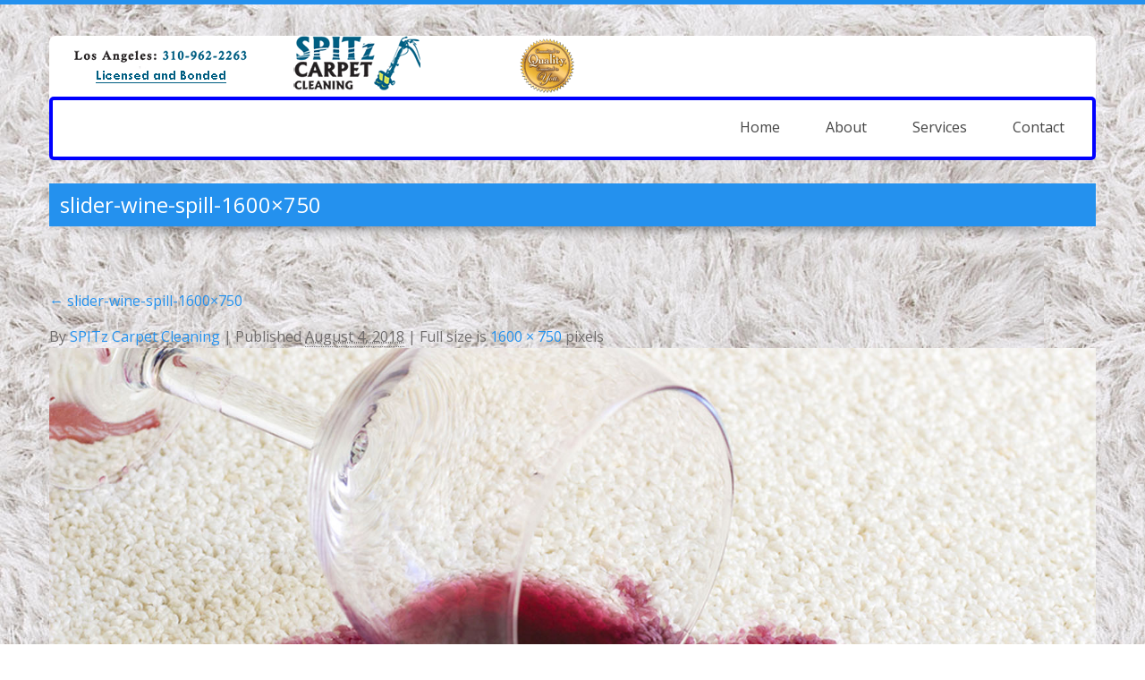

--- FILE ---
content_type: text/css
request_url: https://spitzcarpetcleaning.com/wp-content/themes/cleanrugpro/assets/css/reset.css?ver=5.9.12
body_size: 534
content:
/* `XHTML, HTML4, HTML5 Reset
----------------------------------------------------------------------------------------------------*/

a,
abbr,
acronym,
address,
applet,
article,
aside,
audio,
b,
big,
blockquote,
body,
canvas,
caption,
center,
cite,
code,
dd,
del,
details,
dfn,
dialog,
div,
dl,
dt,
em,
embed,
fieldset,
figcaption,
figure,
font,
footer,
form,
h1,
h2,
h3,
h4,
h5,
h6,
header,
hgroup,
hr,
html,
i,
iframe,
img,
ins,
kbd,
label,
legend,
li,
mark,
menu,
meter,
nav,
object,
ol,
output,
p,
pre,
progress,
q,
rp,
rt,
ruby,
s,
samp,
section,
small,
span,
strike,
strong,
sub,
summary,
sup,
table,
tbody,
td,
tfoot,
th,
thead,
time,
tr,
tt,
u,
ul,
var,
video,
xmp {
    border: 0;
    margin: 0;
    padding: 0;
    font-size: 100%;
}

html,
body {
    height: 100%;
}

article,
aside,
details,
figcaption,
figure,
footer,
header,
hgroup,
menu,
nav,
section {
    /*
      Override the default (display: inline) for
      browsers that do not recognize HTML5 tags.
    
      IE8 (and lower) requires a shiv:
      http://ejohn.org/blog/html5-shiv
    */
    display: block;
}

b,
strong {
    /*
      Makes browsers agree.
      IE + Opera = font-weight: bold.
      Gecko + WebKit = font-weight: bolder.
    */
    font-weight: bold;
}

img {
    color: transparent;
    font-size: 0;
    vertical-align: middle;
    /*
      For IE.
      http://css-tricks.com/ie-fix-bicubic-scaling-for-images
    */
    -ms-interpolation-mode: bicubic;
}

li {
    /*
      For IE6 + IE7.
    */
    display: list-item;
}

table {
    border-collapse: collapse;
    border-spacing: 0;
}

th,
td,
caption {
    font-weight: normal;
    vertical-align: top;
    text-align: left;
}

svg {
    /*
      For IE9.
    */
    overflow: hidden;
}

--- FILE ---
content_type: text/css
request_url: https://spitzcarpetcleaning.com/wp-content/themes/cleanrugpro/assets/css/slippry.css?ver=5.9.12
body_size: 428
content:
/**
 * slippry v1.1.1 - Simple responsive content slider
 * http://slippry.com
 *
 * Author(s): Lukas Jakob Hafner - @saftsaak
 *            Thomas Hurd - @SeenNotHurd
 *
 * Copyright 2013, booncon oy - http://booncon.com
 *
 * Thanks @ http://bxslider.com for the inspiration!
 *
 * Released under the MIT license - http://opensource.org/licenses/MIT
 */
/* -------------------------- MIXINS ---------------------------------- */
/* -------------------------- END MIXINS ---------------------------------- */
/* kenBurns animations, very basic */
@-webkit-keyframes left-right {
    /* line 54, ../src/slippry.scss */
    0% {
        -webkit-transform: translateY(-20%) translateX(-10%);
        -moz-transform: translateY(-20%) translateX(-10%);
        -ms-transform: translateY(-20%) translateX(-10%);
        -o-transform: translateY(-20%) translateX(-10%);
        transform: translateY(-20%) translateX(-10%);
    }

    /* line 57, ../src/slippry.scss */
    100% {
        -webkit-transform: translateY(0%) translateX(10%);
        -moz-transform: translateY(0%) translateX(10%);
        -ms-transform: translateY(0%) translateX(10%);
        -o-transform: translateY(0%) translateX(10%);
        transform: translateY(0%) translateX(10%);
    }
}

@-moz-keyframes left-right {
    /* line 54, ../src/slippry.scss */
    0% {
        -webkit-transform: translateY(-20%) translateX(-10%);
        -moz-transform: translateY(-20%) translateX(-10%);
        -ms-transform: translateY(-20%) translateX(-10%);
        -o-transform: translateY(-20%) translateX(-10%);
        transform: translateY(-20%) translateX(-10%);
    }

    /* line 57, ../src/slippry.scss */
    100% {
        -webkit-transform: translateY(0%) translateX(10%);
        -moz-transform: translateY(0%) translateX(10%);
        -ms-transform: translateY(0%) translateX(10%);
        -o-transform: translateY(0%) translateX(10%);
        transform: translateY(0%) translateX(10%);
    }
}

@-ms-keyframes left-right {
    /* line 54, ../src/slippry.scss */
    0% {
        -webkit-transform: translateY(-20%) translateX(-10%);
        -moz-transform: translateY(-20%) translateX(-10%);
        -ms-transform: translateY(-20%) translateX(-10%);
        -o-transform: translateY(-20%) translateX(-10%);
        transform: translateY(-20%) translateX(-10%);
    }

    /* line 57, ../src/slippry.scss */
    100% {
        -webkit-transform: translateY(0%) translateX(10%);
        -moz-transform: translateY(0%) translateX(10%);
        -ms-transform: translateY(0%) translateX(10%);
        -o-transform: translateY(0%) translateX(10%);
        transform: translateY(0%) translateX(10%);
    }
}

@keyframes left-right {
    /* line 54, ../src/slippry.scss */
    0% {
        -webkit-transform: translateY(-20%) translateX(-10%);
        -moz-transform: translateY(-20%) translateX(-10%);
        -ms-transform: translateY(-20%) translateX(-10%);
        -o-transform: translateY(-20%) translateX(-10%);
        transform: translateY(-20%) translateX(-10%);
    }

    /* line 57, ../src/slippry.scss */
    100% {
        -webkit-transform: translateY(0%) translateX(10%);
        -moz-transform: translateY(0%) translateX(10%);
        -ms-transform: translateY(0%) translateX(10%);
        -o-transform: translateY(0%) translateX(10%);
        transform: translateY(0%) translateX(10%);
    }
}

@-webkit-keyframes right-left {
    /* line 62, ../src/slippry.scss */
    0% {
        -webkit-transform: translateY(0%) translateX(10%);
        -moz-transform: translateY(0%) translateX(10%);
        -ms-transform: translateY(0%) translateX(10%);
        -o-transform: translateY(0%) translateX(10%);
        transform: translateY(0%) translateX(10%);
    }

    /* line 65, ../src/slippry.scss */
    100% {
        -webkit-transform: translateY(-20%) translateX(-10%);
        -moz-transform: translateY(-20%) translateX(-10%);
        -ms-transform: translateY(-20%) translateX(-10%);
        -o-transform: translateY(-20%) translateX(-10%);
        transform: translateY(-20%) translateX(-10%);
    }
}

@-moz-keyframes right-left {
    /* line 62, ../src/slippry.scss */
    0% {
        -webkit-transform: translateY(0%) translateX(10%);
        -moz-transform: translateY(0%) translateX(10%);
        -ms-transform: translateY(0%) translateX(10%);
        -o-transform: translateY(0%) translateX(10%);
        transform: translateY(0%) translateX(10%);
    }

    /* line 65, ../src/slippry.scss */
    100% {
        -webkit-transform: translateY(-20%) translateX(-10%);
        -moz-transform: translateY(-20%) translateX(-10%);
        -ms-transform: translateY(-20%) translateX(-10%);
        -o-transform: translateY(-20%) translateX(-10%);
        transform: translateY(-20%) translateX(-10%);
    }
}

@-ms-keyframes right-left {
    /* line 62, ../src/slippry.scss */
    0% {
        -webkit-transform: translateY(0%) translateX(10%);
        -moz-transform: translateY(0%) translateX(10%);
        -ms-transform: translateY(0%) translateX(10%);
        -o-transform: translateY(0%) translateX(10%);
        transform: translateY(0%) translateX(10%);
    }

    /* line 65, ../src/slippry.scss */
    100% {
        -webkit-transform: translateY(-20%) translateX(-10%);
        -moz-transform: translateY(-20%) translateX(-10%);
        -ms-transform: translateY(-20%) translateX(-10%);
        -o-transform: translateY(-20%) translateX(-10%);
        transform: translateY(-20%) translateX(-10%);
    }
}

@keyframes right-left {
    /* line 62, ../src/slippry.scss */
    0% {
        -webkit-transform: translateY(0%) translateX(10%);
        -moz-transform: translateY(0%) translateX(10%);
        -ms-transform: translateY(0%) translateX(10%);
        -o-transform: translateY(0%) translateX(10%);
        transform: translateY(0%) translateX(10%);
    }

    /* line 65, ../src/slippry.scss */
    100% {
        -webkit-transform: translateY(-20%) translateX(-10%);
        -moz-transform: translateY(-20%) translateX(-10%);
        -ms-transform: translateY(-20%) translateX(-10%);
        -o-transform: translateY(-20%) translateX(-10%);
        transform: translateY(-20%) translateX(-10%);
    }
}
@media only screen and (max-device-width: 600px) {
    /* line 148, ../src/slippry.scss */
    .sy-controls {
        display: block;
    }
    /* line 218, ../src/slippry.scss */
    .sy-controls li {
        min-width: 2.1em;
    }
    /* line 221, ../src/slippry.scss */
    .sy-controls li a:after {
        width: 1.4em;
        height: 1.4em;
        margin-top: -0.7em;
        margin-left: -0.7em;
    }
}
@media only screen and (max-device-width: 600px), screen and (max-width: 600px) {
    /* line 232, ../src/slippry.scss */
    .sy-caption-wrap {
        left: 0;
        bottom: 0.4em;
    }
    /* line 258, ../src/slippry.scss */
    .sy-caption-wrap .sy-caption {
        left: 0;
        padding: 0.2em 0.4em;
        font-size: 0.92em;
        -webkit-border-radius: 0;
        -moz-border-radius: 0;
        -ms-border-radius: 0;
        -o-border-radius: 0;
        border-radius: 0;
    }
}

--- FILE ---
content_type: text/css
request_url: https://spitzcarpetcleaning.com/wp-content/themes/cleanrugpro/style.css?ver=5.9.12
body_size: 10112
content:
/*
Theme Name: CleanRug Pro 
Theme URI: http://www.inkthemes.com/wp-themes/cleanpet-wordpress-theme/
Description: The Harrington Theme for WordPress is simple and beautiful with lots of customization options that can tweaked by Theme Options Panel like logos, intro texts and background. Harrington Theme supports six widgetized areas (two in the sidebar, four in the footer) and featured images (thumbnails for gallery posts and custom header images for posts and pages). It includes stylesheets for print and the admin Visual Editor, special styles for posts in the "Fullwidth" and "Gallery" categories, and has an optional one-column page template that removes the sidebar.
Author: InkThemes.com
Author URI: https://www.inkthemes.com
Version: 1.1.5
Text Domain: harrington
License: GNU General Public License
License URI: license.txt
Tags: dark-green, light-blue, light-pink, dark-pink, red,  dark-blue,  yellow, green, cofee, two-columns, fixed-width, custom-background, threaded-comments, sticky-post, translation-ready, microformats, editor-style, custom-menu
*/
/* 
WARNING! DO NOT EDIT THIS FILE!

To make it easy to update your theme, you should not edit the styles in this file. Instead use 
the custom.css file to add your styles. You can copy a style from this file and paste it in 
custom.css and it will override the style in this file. You have been warned! :)
*/
@font-face {
    font-family: 'open_sanslight';
    src: url('assets/fonts/opensans-light-webfont.eot');
    src: url('assets/fonts/opensans-light-webfont.eot?#iefix') format('embedded-opentype'), url('assets/fonts/opensans-light-webfont.woff') format('woff'), url('assets/fonts/opensans-light-webfont.ttf') format('truetype');
    font-weight: normal;
    font-style: normal;
}
body {
    font-family: 'Open Sans', sans-serif;
    font-size: 16px;
    line-height: 1.6em;
    background:#fff;
    color: #6F6C6C;
}
h1, h2, h3, h4, h5, h6 {
    font-weight: normal;
    font-style: normal;
    color: #4E4C4C;
    line-height: 1.2em;
}
h1 {
    font-size: 26px;
}
h2 {
    font-size: 22px;
}
h3 {
    font-size: 20px;
}
h4 {
    font-size: 18px;
}
h5 {
    font-size: 16px;
}
h6 {
    font-size: 12px;
}
p {
    color: #6F6C6C;
    font-size: 16px;
    line-height: 1.6em;
}
hr {
    background-color: #ccc;
    border: 0;
    height: 1px;
    margin-bottom: 1.625em;
    margin-top: 5px;
}
a{
    text-decoration: none;
    color:#ED6911;
}
a:hover,
a:focus{
    text-decoration: none;
    color: #C0560F;
}
a img {
    border: none;
}
:focus {
    outline: none;
}
::selection {
    background: #fd8e4a;
    color: #fff;
}
input[type="submit"] {
    cursor: pointer;
}
ol {
    list-style: decimal;
}
ul {
    list-style: disc;
}
li {
    margin-left: 30px;
}
p, dl, hr, h1, h2, h3, h4, h5, h6, ol, ul, pre, table, address, fieldset, figure {
    margin-bottom: 15px;
    font-weight: normal;
}
td, th {
    border: 1px solid #ccc;
    padding: 3px;
}
th {
    background: #cccccc;
}
.post_content table a,
.post_content table td,
.post_content table th{
    text-shadow:none;
}
/* `Clear Floated Elements
-----------------------------------*/

/* http://sonspring.com/journal/clearing-floats */

.clear {
    clear: both;
    display: block;
    overflow: hidden;
    visibility: hidden;
    width: 0;
    height: 0;
}
/* http://www.yuiblog.com/blog/2010/09/27/clearfix-reloaded-overflowhidden-demystified */

.clearfix:before, .clearfix:after {
    content: '\0020';
    display: block;
    overflow: hidden;
    visibility: hidden;
    width: 0;
    height: 0;
}
.clearfix:after {
    clear: both;
}
/*
  The following zoom:1 rule is specifically for IE6 + IE7.
  Move to separate stylesheet if invalid CSS is a problem.
*/

.clearfix {
    zoom: 1;
}
.feature_inner_box,
.heading_container,
.home_heading,
.post,
.page_info,
.widget_area,
.commentsbox,
ol.commentlist li .comment-body{
    max-width: 100%;
    overflow-wrap: break-word;
    word-wrap: break-word;
}
.header_container {
    width: 100%;
    padding: 35px 0 26px 0;
    border-top: 5px solid #f05931;
}
.header {
    z-index: 1;
}
.header_wrapper {
    margin-top: 36px;
    margin-bottom: 15px;
}
.header_wrapper .logo {
    margin-top: 2px;
}
.header_wrapper .logo img {
    max-width: 300px;
    max-height: 80px;
}
.menu_bar {
    border: 1px solid #d9d9d9;
    background: #fff;
    display: block;
    padding-bottom: 20px;
    padding-top: 5px;
    padding-left: 20px;
    margin-top: 15px;
}
#menu {
    position: relative;
}
#menu ul {
    list-style-type: none;
}
#menu .ddsmoothmenu {
    list-style: none;
    position: relative;
    z-index: 10;
    margin: 8px 1px 10px 7px;
    text-align: right;
}
#menu .ddsmoothmenu li > ul li > ul {
    margin-top: 1px;
}
#menu .ddsmoothmenu li {
    position: relative;
    display: inline;
    font-size: 16px;
    margin-left: 0;
    margin-bottom: 0;
    margin-right: 17px;
    line-height: 45px;
}
#menu ul>li.page_item_has_children a:after{
    font-family: 'FontAwesome';
    content: "\f0d7";
    margin-left: 10px;
}
.rightarrowclass:before {
    font-family: 'FontAwesome';
    content: "\f0da";
    color:#F05931;
}
#menu .ddsmoothmenu li li a:hover .rightarrowclass:before{
    color:#fff;
}
#menu .ddsmoothmenu li:last-child {
    margin-right: 0;
}
#menu li.current_page_item {
    padding-top: 55px;
    background: url(assets/images/menu-tip.png) top center no-repeat;
}
#menu .ddsmoothmenu li a {
    color: #444;
    text-decoration: none;
    padding: 5px 15px 5px 15px;
    -webkit-transition: all .3s ease;
    -moz-transition: all .3s ease;
    -o-transition: all .3s ease;
    -ms-transition: all .3s ease;
    transition: all .3s ease;
}
#menu li.current-menu-item a, #menu li.current_page_item a, #menu li.current-menu-parent a, #menu li.current_page_parent a, #menu li a.selected, #menu li a:hover {
    color: #fff;
    background: #f05931;
}
#menu .ddsmoothmenu li > ul {
    margin-top: 7px;
    padding-top: 10px;
    margin-left: 5px;
}
#menu li li a, #menu li li a.selected, #menu li li a:hover {
    border: none;
}
#menu .ddsmoothmenu li li {
    font-size: 15px;
    line-height: 21px;
    text-transform: capitalize;
    margin: 0;
    padding: 0;
}
#menu .ddsmoothmenu li li a {
    width: 170px !important;
    color: #525252;
    height: auto;
    float: none;
    display: block;
    text-align: left;
    position: relative;
    margin: 0;
    padding: 5px 0 5px 0;
    margin: 5px 4px;
    padding-left: 5px;
    font-size: 15px;
    font-weight: normal;
    line-height: 25px;
    border-radius: 0;
}
#menu .ddsmoothmenu li li a:after {
    width: 100%;
    content: '';
    position: absolute;
    left: 0;
    top: 0;
}
#menu .ddsmoothmenu li li li li:last-child a, #menu .ddsmoothmenu li li li li:last-child a:after {
    border-top: none;
}
#menu .ddsmoothmenu li li:last-child a:after {
    width: 100%;
    content: '';
    position: absolute;
    left: 0;
    bottom: 0;
}
* html #menu .ddsmoothmenu li li a {
    display: inline-block;
}
#menu .ddsmoothmenu li li a:link, #menu .ddsmoothmenu li li a:visited {
    color: #565555;
}
#menu .ddsmoothmenu li li a.selected, #menu .ddsmoothmenu li li a:hover {
    color: #fff;
    text-shadow: none;
    background: #f05931;
}
#menu .ddsmoothmenu li ul {
    position: absolute;
    left: 0;
    top: 0;
    display: none;
    visibility: hidden;
    margin-top: 15px;
    width: 180px !important;
    margin-left: 0px;
    border-top: none;
    padding-top: 10px;
    padding-bottom: 10px;
    background-color: #fff;
    border-left: solid 1px #ddd;
    border-right: solid 1px #ddd;
    border-bottom: 2px solid #f25231;
}
#menu .ddsmoothmenu li ul li {
    display: list-item;
    float: none;
}
#menu .ddsmoothmenu li ul li ul {
    padding-top: 0;
    background: #fff;
    top: 0;
    margin-top: 0;
    margin-left: 0;
}
#menu .ddsmoothmenu li ul li ul li:first-child {
    padding-top: 0;
}
* html .ddsmoothmenu {
    height: 1%;
}
.downarrowclass {
    position: absolute;
    width: 0px;
    height: 0px;
    overflow: hidden;
    top: 9px;
    right: 6px;
}
.rightarrowclass {
    display: block;
    width: 0px;
    height: 0px;
    position: absolute;
    margin-top: -3px;
    top: 8px;
    right: 10px;
}
.ddshadow {
    width: 0;
    height: 0;
    position: absolute;
    left: 0;
    top: 0;
    display: none;
}
#menu .ddsmoothmenu li.current_page_ancestor ul li {
    margin: 0;
}
#menu .ddsmoothmenu li.current_page_ancestor ul li a {
    background:none;
}
#menu .ddsmoothmenu li.current_page_item ul li a {
    background: none;
}
#menu .ddsmoothmenu li.current_page_item ul li a:hover {
    background: #f05931;
}
#menu .ddsmoothmenu li.current_page_ancestor ul li a:hover {
    background: #f05931;
}
#menu .ddsmoothmenu li.current_page_item ul li.current_page_item {
    margin-left: 15px;
}
#menu .ddsmoothmenu li ul li.current_page_item a {
    margin-left: 10px;
}
#menu li.current-menu-parent li a{
    background:none;
}
#menu li.current-menu-parent li a{
    background:none;
}
.slider_container {
    background: url(assets/images/slider-shadow.png) bottom center no-repeat;
    height: 565px;
    width: 1140px;
    margin-bottom: 60px;
    padding-bottom: 28px;
    overflow: hidden;
}
.slider_container .sy-box {
    position: relative;
}
.sy-pager {
    overflow: hidden;
    *zoom: 1;
    display: inline-block;
    margin: 1em 0 0;
    padding: 0;
    list-style: none;
    text-align: center;
    position: absolute;
    bottom: 18px;
    left: 3.2%;
    padding: 20px;
    z-index: 9;
}
ul#demo1 li{
    list-style: none;
}
.sy-pager li {
    display: inline-block;
    background: url('assets/images/pagination.png') no-repeat 0 0;
    width: 9px;
    height: 9px;
    margin: 0 10px 0 0;
}
.sy-pager li.sy-active {
    background: url('assets/images/pagination.png') no-repeat 0 -10px;
}
.sy-pager li a {
    width: 100%;
    height: 100%;
    display: block;
    text-indent: -9999px;
}
.sy-filler {
    width: 100%;
}
.sy-filler.ready {
    -webkit-transition: padding 600ms ease;
    -moz-transition: padding 600ms ease;
    -o-transition: padding 600ms ease;
    transition: padding 600ms ease;
}
/* added to the original element calling slippry */
/* line 71, ../src/slippry.scss */
.sy-box.sy-loading {
    background: url(assets/images/bx_loader.gif) 50% 50% no-repeat;
    -webkit-background-size: 32px;
    -moz-background-size: 32px;
    -o-background-size: 32px;
    background-size: 32px;
    min-height: 40px;
}
/* line 72, ../src/slippry.scss */
.sy-box.sy-loading .sy-slides-wrap, .sy-box.sy-loading .sy-pager {
    visibility: hidden;
}
/* element that wraps the slides */
/* line 81, ../src/slippry.scss */
.sy-slides-wrap {
    position: relative;
    height: 540px;
    width: 1140px;
}
/* line 86, ../src/slippry.scss */
.sy-slides-wrap:hover .sy-controls {
    display: block;
}
/* element that crops the visible area to the slides */
/* line 92, ../src/slippry.scss */
.sy-slides-crop {
    height: 100%;
    width: 100%;
    position: absolute;
    overflow: hidden;
    border: 24px solid #f05931;
	border-radius: 7px;
    box-sizing: border-box;
    -moz-box-sizing: border-box; /* Firefox */
    -o-box-sizing: border-box; /* opera */
    -webkit-box-sizing: border-box; /* safari */
    -ms-box-sizing: border-box; /* ie */
}
/* list containing the slides */
/* line 99, ../src/slippry.scss */
.sy-list {
    width: 100%;
    height: 100%;
    list-style: none;
    margin: 0;
    padding: 0;
    position: absolute;
}
/* line 100, ../src/slippry.scss */
.sy-list.horizontal {
    -webkit-transition: left ease;
    -moz-transition: left ease;
    -o-transition: left ease;
    transition: left ease;
}
/* single slide */
/* line 111, ../src/slippry.scss */
.sy-slide {
    position: absolute;
    width: 100%;
    z-index: 2;
}
/* line 115, ../src/slippry.scss */
.sy-slide.kenburns {
    width: 140%;
    left: -20%;
}
.video.sy-slide.kenburns {
    left: -3%;
}
/* line 118, ../src/slippry.scss */
.sy-slide.kenburns.useCSS {
    -webkit-transition-property: opacity;
    -moz-transition-property: opacity;
    -o-transition-property: opacity;
    transition-property: opacity;
}
/* line 120, ../src/slippry.scss */
.sy-slide.kenburns.useCSS.sy-ken:nth-child(1n) {
    -webkit-animation-name: left-right;
    -webkit-animation-fill-mode: forwards;
    -moz-animation-name: left-right;
    -moz-animation-fill-mode: forwards;
    -o-animation-name: left-right;
    -o-animation-fill-mode: forwards;
    animation-name: left-right;
    animation-fill-mode: forwards;
}
/* line 123, ../src/slippry.scss */
.sy-slide.kenburns.useCSS.sy-ken:nth-child(2n) {
    -webkit-animation-name: right-left;
    -webkit-animation-fill-mode: forwards;
    -moz-animation-name: right-left;
    -moz-animation-fill-mode: forwards;
    -o-animation-name: right-left;
    -o-animation-fill-mode: forwards;
    animation-name: right-left;
    animation-fill-mode: forwards;
}
.video.sy-slide.kenburns.useCSS.sy-ken:nth-child(1n), .video.sy-slide.kenburns.useCSS.sy-ken:nth-child(2n) {
    /*CSS animations*/
    -webkit-animation: none !important;
    -moz-animation: none !important;
    -o-animation: none !important;
    -ms-animation: none !important;
    animation: none !important;
}
/* line 130, ../src/slippry.scss */
.sy-slide.sy-active {
    z-index: 3;
}
/* line 133, ../src/slippry.scss */
.sy-slide > a {
    margin: 0;
    padding: 0;
    display: block;
    width: 100%;
}
/* line 138, ../src/slippry.scss */
.sy-slide > a > img {
    margin: 0;
    padding: 0;
    display: block;
    width: 100%;
    border: 0;
}
/* captions, styled fo the overlay variant */
/* line 232, ../src/slippry.scss */
.sy-caption-wrap {
    position: absolute;
    z-index: 12;
    left: 4%;
    top: 9%;
    width: 300px;
}
/* line 237, ../src/slippry.scss */
.sy-caption-wrap .sy-caption {
    background-color: rgba(0, 0, 0, 0.4);
    color: #fff;
    padding: 15px 20px;
    border-radius: 4px;
}
.sy-caption-wrap .sy-caption h1 {
    color: #fff;
    line-height: 1.4em;
}
/* line 245, ../src/slippry.scss */
.sy-caption-wrap .sy-caption a:link, .sy-caption-wrap .sy-caption a:visited {
    color: #fff;
    text-decoration: none;
    background: url(assets/images/slider-readmore.png) left center no-repeat;
    padding: 1px 0;
    padding-left: 32px;
    font-size: 16px;
}
/* line 250, ../src/slippry.scss */
.sy-caption-wrap .sy-caption a:hover, .sy-caption-wrap .sy-caption a:focus {
}
/* next/ prev buttons, with arrows and clickable area a lot larger than the visible buttons */
/* line 148, ../src/slippry.scss */
.sy-controls {
    display:none;
    list-style: none;
    height: 100%;
    width: 100%;
    position: absolute;
    padding: 0;
    margin: 0;
}
/* line 156, ../src/slippry.scss */
.sy-controls li {
    position: absolute;
    top: 46%;
    width: 6.9%;
    min-width: 4.2em;
    height: 10%;
    z-index: 33;
    display:none;
    -webkit-transition: all 0.6s ease-in-out;
    -moz-transition: all 0.6s ease-in-out;
    -o-transition: all 0.6s ease-in-out;
    -ms-transition: all 0.6s ease-in-out;
    transition: all 0.6s ease-in-out;
}
/* line 162, ../src/slippry.scss */
.sy-controls li.sy-prev {
    left: -2.5%;
}
/* line 166, ../src/slippry.scss */
.sy-controls li.sy-prev a:after {
    background-position: -5% 0;
}
.sy-controls li.sy-prev a {
    background: url('assets/images/prev-arrow.png') no-repeat 0 0;
    width: 16px;
    height: 24px;
}
/* line 171, ../src/slippry.scss */
.sy-controls li.sy-next {
    right: -5.25%;
}
.sy-controls li.sy-next a {
    background: url('assets/images/next-arrow.png') no-repeat 0 0;
    width: 16px;
    height: 24px;
}
/* line 175, ../src/slippry.scss */
.sy-controls li.sy-next a:after {
    background-position: 105% 0;
}
/* line 180, ../src/slippry.scss */
.sy-controls li a {
    position: relative;
    width: 100%;
    height: 100%;
    display: block;
    text-indent: -9999px;
}
/* line 186, ../src/slippry.scss */
.sy-controls li a:link, .sy-controls li a:visited {
}
/* line 189, ../src/slippry.scss */
.sy-controls li a:hover, .sy-controls li a:focus {
    opacity: 0.8;
    outline: none;
}
/* line 193, ../src/slippry.scss */
.sy-controls li a:after {
    content: "";
    background-repeat: no-repeat;
    -webkit-background-size: cover;
    -moz-background-size: cover;
    -o-background-size: cover;
    background-size: cover;
    text-align: center;
    text-indent: 0;
    line-height: 2.8em;
    color: #111;
    font-weight: 800;
    left: 50%;
    top: 50%;
    margin-top: -1.4em;
    margin-left: -1.4em;
    -webkit-border-radius: 50%;
    -moz-border-radius: 50%;
    -ms-border-radius: 50%;
    -o-border-radius: 50%;
    border-radius: 50%;
}
.home_container .page_info {
    text-align: center;
    margin-bottom: 70px;
}
.home_container .page_info h1 {
    margin-bottom: 30px;
    font-size: 32px;
}
.home_container .page_info p {
    font-size: 18px;
}
/*Feature box
=================================================*/
.feature_content {
    overflow: hidden;
    margin-bottom: 65px;
}
.feature_inner_box {
    width: 305px;
    margin: 0 auto;
    padding: 0;
    text-align: center;
}
.feature_inner_box p{
}
@-webkit-keyframes bounceIn_custom {
    0% {
        -webkit-transform: scale(1);
    }
    25% {
        -webkit-transform: scale(.8);
    }
    50% {
        -webkit-transform: scale(1.05);
    }
    70% {
        -webkit-transform: scale(.9);
    }
    100% {
        -webkit-transform: scale(1);
    }
}
@-moz-keyframes bounceIn_custom {
    0% {
        -moz-transform: scale(1);
    }
    25% {
        -moz-transform: scale(.8);
    }
    50% {
        -moz-transform: scale(1.05);
    }
    70% {
        -moz-transform: scale(.9);
    }
    100% {
        -moz-transform: scale(1);
    }
}
@-o-keyframes bounceIn_custom {
    0% {
        -o-transform: scale(1);
    }
    25% {
        -o-transform: scale(.8);
    }
    50% {
        -o-transform: scale(1.05);
    }
    70% {
        -o-transform: scale(.9);
    }
    100% {
        -o-transform: scale(1);
    }
}
@keyframes bounceIn_custom {
    0% {
        transform: scale(1);
    }
    25% {
        transform: scale(.8);
    }
    50% {
        transform: scale(1.05);
    }
    70% {
        transform: scale(.9);
    }
    100% {
        transform: scale(1);
    }
}
.feature_inner_box .circle {
    display: block;
    max-width: 100%;
    border-radius: 50%;
    text-align: center;
    background: #fff;
    padding: 24px;
    display: block;
    position: relative;
    margin-left: 0;
    -webkit-transition: all 0.6s ease-in-out;
    -moz-transition: all 0.6s ease-in-out;
    -o-transition: all 0.6s ease-in-out;
    -ms-transition: all 0.6s ease-in-out;
    transition: all 0.6s ease-in-out;
    background: #fff;
    margin-bottom: 26px;
    border: 1px solid #f05931;
}
.feature_inner_box .circle span {
    -webkit-transition: all 0.6s ease-in-out;
    -moz-transition: all 0.6s ease-in-out;
    -o-transition: all 0.6s ease-in-out;
    -ms-transition: all 0.6s ease-in-out;
    transition: all 0.6s ease-in-out;
}
.feature_inner_box .circle:hover span {
    position: absolute;
    width: 78px;
    height: 78px;
    right: 0;
    bottom: 10%;
    background: url(assets/images/circle-link.png) center no-repeat;
    -webkit-animation: bounceIn_custom 0.7s ease-in-out;
    -moz-animation: bounceIn_custom 0.7s ease-in-out;
    -o-animation: bounceIn_custom 0.7s ease-in-out;
    animation: bounceIn_custom 0.7s ease-in-out;
}
.feature_inner_box .circle:hover span:hover {
    /*background: url(assets/images/circle-link-hover.png) center no-repeat;*/
}
.feature_inner_box .circle img {
    width: 250px;
    height: 250px;
    border-radius: 50%;
    text-align: center;
    border: 1px solid #f05931;
    -webkit-transition: all 0.3s ease-in-out;
    -moz-transition: all 0.3s ease-in-out;
    -o-transition: all 0.3s ease-in-out;
    -ms-transition: all 0.3s ease-in-out;
    transition: all 0.3s ease-in-out;
    background: #f05931;
}
.feature_inner_box .circle:hover {
}
.feature_inner_box .circle img:hover {
}
.feature_inner_box h6 {
    font-size: 30px;
}
.feature_inner_box h6 a {
}
.feature_inner_box a {
    color: #212121;
}
.heading_container {
    background: url(assets/images/head-shaddow.png) bottom center no-repeat;
    padding-bottom: 1px;
    margin-bottom: 65px;
    overflow: hidden;
}
.home_heading {
    text-align: center;
    background: #f05931;
    color: #fff;
    font-size: 30px;
    padding: 3px 0 3px 0;
}
.page_heading_wrapper {
    background: url(assets/images/head-shaddow.png) bottom center no-repeat;
    padding-bottom: 16px;
    margin-bottom: 55px;
    overflow: hidden;
    background-size: contain;
}
.page_heading {
    text-align: center;
    background: #f05931;
    color: #fff;
    padding: 10px 0px 10px 0px;
}
.page_heading p {
    color: #fff;
    text-align: right;
    margin:2px 12px 0 0;
}
.page_heading.single p {
    font-size: 22px;
    padding:0 12px;
    text-align: left;
}
.page_heading h1 {
    margin-bottom: 0;
    color: #fff;
    text-align: left;
    font-size: 24px;
    margin-left:12px;
}
.page_heading a {
    color: #333;
}
.page_heading a:hover {
    text-decoration: underline;
}
.feature_blog_content {
    overflow: hidden;
}
.feature_blog_content .post {
    position: relative;
    vertical-align: top;    
    margin-bottom:35px;
}
.feature_blog_content_inner {
    overflow:hidden;
    margin-bottom: 28px;
}
.feature_blog_content .post .post_content {
    text-align: center;
    font-size:16px;
}
.feature_blog_content .post .post_image {
    position:relative;
    background:#000;
    -webkit-transition:all 0.3s linear;
    -moz-transition:all 0.3s linear;
    -o-transition:all 0.3s linear;
    z-index:1;
    margin-bottom: 25px;
}
@-webkit-keyframes rotateIn {
    0% {
        -webkit-transform-origin: center center;
        -webkit-transform: rotate(-100deg) scale(0.5);
        opacity: 0;
    }

    100% {
        -webkit-transform-origin: center center;
        -webkit-transform: rotate(0) scale(1);
        opacity: 1;
    }
}
@-moz-keyframes rotateIn {
    0% {
        -moz-transform-origin: center center;
        -moz-transform:rotate(-100deg) scale(0.5);
        opacity: 0;
    }

    100% {
        -moz-transform-origin: center center;
        -moz-transform: rotate(0) scale(1);
        opacity: 1;
    }
}
@-o-keyframes rotateIn {
    0% {
        -o-transform-origin: center center;
        -o-transform: rotate(-100deg) scale(0.5);
        opacity: 0;
    }

    100% {
        -o-transform-origin: center center;
        -o-transform: rotate(0) scale(1);
        opacity: 1;
    }
}
@keyframes rotateIn {
    0% {
        transform-origin: center center;
        transform: rotate(-100deg);
        opacity: 0;
    }

    100% {
        transform-origin: center center;
        transform: rotate(0);
        opacity: 1;
    }
}
.feature_blog_content .post .post_image span.blog-link{
    background:url(assets/images/blog-link.png) center no-repeat;
    background-size:80% 80%;
    width:64px;
    height:64px;
    position:absolute;
    top: 34%;
    left: 44%;
    visibility:hidden;
    -webkit-transition:all 0.3s linear;
    -moz-transition:all 0.3s linear;
    -o-transition:all 0.3s linear;
    z-index:9;
}
.feature_blog_content .post .post_image:hover span.blog-link{
    position:absolute;
    visibility:visible;
    -webkit-animation: rotateIn .4s ease-in-out;
    -moz-animation: rotateIn 0.4s ease-in-out; 
    -o-animation: rotateIn 0.4s ease-in-out;
    animation: rotateIn 0.4s ease-in-out; 
}
.feature_blog_content .post .post_image img{
    width:100%;
    height:auto;
    -webkit-transition:all 0.3s linear;
    -moz-transition:all 0.3s linear;
    -o-transition:all 0.3s linear;
}
.feature_blog_content .post .post_image img:hover{
    opacity:.45;
}
.feature_blog_content .post .post_date {
    width: 75px;
    height: 75px;
    position: absolute;
    top: 0;
    left: 0;
}
.feature_blog_content .post .post_date .date {
    background: url(assets/images/date-bg.png) repeat;
    margin-bottom: 0;
    list-style: none;
    padding: 11px 0 16px 3px;
    color:#fff;
}
.feature_blog_content .post .post_date .date li {
    display: inline-block;
    margin-left: 0;
    font-size: 12px;
}
.feature_blog_content .post .post_date .date li.day {
    font-size: 24px;
    font-weight: 700;
    float: left;
    margin: 8px 5px 6px 4px;
}
.feature_blog_content .post .post_date .date li.month {
    margin: -5px 0 -8px 0;
}
.feature_blog_content .post .post_date .date li.year {
    display: block;
}
.feature_blog_content .post .post_comment {
    padding: 2px 12px;
    background: #f05931;
    color:#fff;
}
.feature_blog_content .post .post_comment a {
    background: url(assets/images/home-comment-icon.png) right center no-repeat;
    display: block;
    font-size: 18px;
    color: #fff;
}
.feature_blog_content .post .post_title a {
    font-size: 28px;
    line-height: 1.5em;
    transition: all 0.2s linear;
    -ms-transition: all 0.2s linear;
    -webkit-transition: all 0.2s linear;
    -moz-transition: all 0.2s linear;
    -o-transition: all 0.2s linear;
}
.feature_blog_content .post .post_title a:hover {
    color: #f05931;
}
.feature_blog_content .post p{
    font-size: 17px;
}
.bx-wrapper {
    position: relative;
    margin: 0 auto 60px;
    padding: 0;
    *zoom: 1;
}
/** THEME
===================================*/
.bx-wrapper .bx-viewport {
    -moz-box-shadow: 0 0 5px #ccc;
    -webkit-box-shadow: 0 0 5px #ccc;
    box-shadow: 0 0 5px #ccc;
    border: 1px solid #f05931;
    left: 0px;
    background: #fff;
    width: auto !important;
    padding: 21px 15px 30px 15px;
    border-radius: 10px;
}
.bx-wrapper .bx-pager, .bx-wrapper .bx-controls-auto {
}
.bx-wrapper .bx-viewport ul li {
    width: auto !important;
    margin-left: 0;
}
.bx-wrapper .bx-viewport ul li p {
    background: url(assets/images/test-quote.png) left top no-repeat;
    padding: 0px 0 0 42px;
    margin-bottom: 40px;
}
.bx-wrapper .bx-viewport ul li a {
    margin-left: 30px;
    font-size: 14px;
    vertical-align: sub;
}
/* LOADER */

.bx-wrapper .bx-loading {
    min-height: 50px;
    background: url(assets/images/bx_loader.gif) center center no-repeat #fff;
    height: 100%;
    width: 100%;
    position: absolute;
    top: 0;
    left: 0;
    z-index: 2000;
}
/* PAGER */

.bx-wrapper .bx-pager {
    text-align: center;
    font-size: .85em;
    font-weight: bold;
    color: #666;
    padding-top: 40px;
}
.bx-wrapper .bx-pager .bx-pager-item, .bx-wrapper .bx-controls-auto .bx-controls-auto-item {
    display: inline-block;
    *zoom: 1;
    *display: inline;
}
.bx-wrapper .bx-pager.bx-default-pager a {
    background: #888;
    text-indent: -9999px;
    display: block;
    width: 10px;
    height: 10px;
    margin: 0 5px;
    outline: 0;
    -moz-border-radius: 5px;
    -webkit-border-radius: 5px;
    border-radius: 5px;
}
.bx-wrapper .bx-pager.bx-default-pager a:hover, .bx-wrapper .bx-pager.bx-default-pager a.active {
    background: #f05931;
}
/* DIRECTION CONTROLS (NEXT / PREV) */

.bx-wrapper .bx-prev {
    right: 78px;
    background: url(assets/images/prev.png) no-repeat;
}
.bx-wrapper .bx-next {
    right: 47px;
    background: url(assets/images/next.png) no-repeat;
}
.bx-controls{
    position: relative;
}
.bx-wrapper .bx-prev:hover {
}
.bx-wrapper .bx-next:hover {
}
.bx-wrapper .bx-controls-direction a {
    position: absolute;
    top: 0;
    margin-top: 0;
    outline: 0;
    width: 28px;
    height: 23px;
    text-indent: -9999px;
    z-index: 9999;
    border-top: 2px solid #e0532e;
}
.bx-wrapper .bx-controls-direction a.disabled {
    display: none;
}
/* AUTO CONTROLS (START / STOP) */

.bx-wrapper .bx-controls-auto {
    text-align: center;
    display:none;
}
.bx-wrapper .bx-controls-auto .bx-start {
    display: block;
    text-indent: -9999px;
    width: 10px;
    height: 11px;
    outline: 0;
    background: url(assets/images/controls.png) -86px -11px no-repeat;
    margin: 0 3px;
}
.bx-wrapper .bx-controls-auto .bx-start:hover, .bx-wrapper .bx-controls-auto .bx-start.active {
    background-position: -86px 0;
}
.bx-wrapper .bx-controls-auto .bx-stop {
    display: block;
    text-indent: -9999px;
    width: 9px;
    height: 11px;
    outline: 0;
    background: url(assets/images/controls.png) -86px -44px no-repeat;
    margin: 0 3px;
}
.bx-wrapper .bx-controls-auto .bx-stop:hover, .bx-wrapper .bx-controls-auto .bx-stop.active {
    background-position: -86px -33px;
}
/* PAGER WITH AUTO-CONTROLS HYBRID LAYOUT */
.bx-wrapper .bx-controls.bx-has-controls-auto.bx-has-pager .bx-pager {
    text-align: center;
    width: 100%;
}
.bx-wrapper .bx-controls.bx-has-controls-auto.bx-has-pager .bx-controls-auto {
    right: 0;
    width: 35px;
}
.fullwidth img{
    width:100%;
    height:auto;
}
.footer_container {
    background: #262626;
    border-bottom: 1px solid #000000;
    padding: 38px 0 46px 0;
}
.footer_top_container .call_us {
    text-align: right;
}
.footer_top_container .call_us p {
    text-align: right;
    font-size: 16px;
    color: #acf1ee;
    background: url(assets/images/call-img.png) left center no-repeat;
    display: inline-block;
    margin-bottom: 0;
    padding: 3px 24px 3px 26px;
}
.footer {
    color: #d1d1d1;
}
.footer p {
    color: #d1d1d1;
    font-size: 13px;
}
.footer .footer_widget .widget_area {
    max-width: 100%;
    padding: 10px;
    margin-bottom: 30px;
}
.footer .footer_widget .widget_area select{
    color:#000;
}
.footer .footer_widget .widget_area label,
.footer .footer_widget .widget_area select{
    margin-left: 0;
}
.footer .footer_widget span.widget_heading {
    display: block;
    color: #d1d1d1;
    font-size: 20px;
    padding-top: 5px;
    padding-bottom: 15px;
    border-bottom: 1px solid #f05931;
    margin-bottom: 10px;
}
.footer .widget_area #wp-calendar{
    margin-top: 15px;
}
.footer .footer_widget p {
    color: #d1d1d1;
    font-size: 15px;
}
.footer .footer_widget a {
    color: #d1d1d1;
    transition: all 0.2s linear;
    -ms-transition: all 0.2s linear;
    -webkit-transition: all 0.2s linear;
    -moz-transition: all 0.2s linear;
    -o-transition: all 0.2s linear;
}
.footer .footer_widget a:hover {
    color: #fff;
    text-decoration: underline;
}
.footer .footer_widget ul li:hover {
    background-color: transparent;
}
.footer .footer_widget ul li {
    background: url(assets/images/footer-bullet.png) no-repeat;
    background-position: 5px 27px;
}
.footer .footer_widget ul li:hover a{
    color: #d1d1d1;
}
.footer .footer_widget ul li:first-child {
}
.bottom_footer_container {
    background: #151515;
    border-top: 1px solid #3d3c3c;
    padding: 20px 0 16px 0;
}
.bottom_footer_container .call_us {
    text-align: left;
}
.bottom_footer_container .call_us p {
    text-align: left;
    font-size: 16px;
    color: #d3d3d3;
    background: url(assets/images/call-img.png) left center no-repeat;
    display: inline-block;
    margin-bottom: 0;
    padding: 0px 24px 0px 26px;
}
.bottom_footer_container .copyrightinfo {
    text-align: right;
}
.bottom_footer_container .copyrightinfo p {
    margin-bottom: 0;
    color: #d3d3d3;
}
.bottom_footer_container .copyrightinfo p a {
    color: #fff;
}
.footer .footer_widget .searchform {
    position: relative;
    margin-bottom: 35px;
    background: #fff;
    width: 100%;
    height: 33px;
}
.footer .footer_widget .searchform input[type="text"] {
    height: 30px;
    border: none;
    color: #888;
    background: none;
    margin-top: 25px;
    padding-left: 10px;
    padding-right: 50px;
    box-shadow: none;
}
.footer .footer_widget .searchform input[type="submit"] {
    position: absolute;
    right: 5px;
    top: 4px;
    background: url(assets/images/footer-search.png) no-repeat;
    border: none;
    cursor: pointer;
    height: 25px;
    width: 33px;
}
/* #Social Style
================================================== */
.tt-wrapper {
    padding: 0;
    list-style: none;
    display: block;
    margin-top: 15px;
    margin-bottom: 15px;
    background: none;
    text-align: center;
}
.footer .footer_widget ul.tt-wrapper li {
    margin: 0;
    padding: 4px;
    display: inline-block;
    background: none;
    border-bottom: none;
}
.tt-wrapper li a {
    display: block;
    width: 30px;
    height: 30px;
    outline: none;
    text-indent: -9000px;
    position: relative;
}
.tt-wrapper li .db {
    background: url(assets/images/db.png) no-repeat;
}
.tt-wrapper li .fb {
    background: url(assets/images/fb.png) no-repeat;
}
.tt-wrapper li .ins {
    background: url(assets/images/ins.png) no-repeat;
}
.tt-wrapper li .gp {
    background: url(assets/images/gp.png) no-repeat;
}
.tt-wrapper li .pn {
    background: url(assets/images/pn.png) no-repeat;
}
.tt-wrapper li .tw {
    background: url(assets/images/tw.png) no-repeat;
}
.tt-wrapper li .rss {
    background: url(assets/images/rss.png) no-repeat;
    margin-right: 0px;
}
.tt-wrapper li a span {
    width: 100px;
    height: auto;
    padding: 10px;
    margin-bottom: 15px;
    left: 50%;
    margin-left: -62px;
    font-weight: 400;
    font-style: italic;
    font-size: 15px;
    color: #fff;
    text-shadow: 1px 1px 1px rgba(0, 0, 0, 0.1);
    text-align: center;
    border: 4px solid #fff;
    background: rgba(37, 37, 37, 1);
    text-indent: 0px;
    border-radius: 5px;
    position: absolute;
    pointer-events: none;
    bottom: 80px;
    opacity: 0;
    box-shadow: 1px 1px 2px rgba(0,0,0,0.1);
    -webkit-transition: all 0.3s ease-in-out;
    -moz-transition: all 0.3s ease-in-out;
    -o-transition: all 0.3s ease-in-out;
    -ms-transition: all 0.3s ease-in-out;
    transition: all 0.3s ease-in-out;
}
.tt-wrapper li a span:before, .tt-wrapper li a span:after {
    content: '';
    position: absolute;
    bottom: -15px;
    left: 50%;
    margin-left: -9px;
    width: 0;
    height: 0;
    border-left: 10px solid transparent;
    border-right: 10px solid transparent;
    border-top: 10px solid rgba(0,0,0,0.1);
}
.tt-wrapper li a span:after {
    bottom: -14px;
    margin-left: -10px;
    border-top: 10px solid #fff;
}
.tt-wrapper li a:hover span {
    opacity: 0.9;
    bottom: 30px;
}
.content-bar .searchform {
}
.page-content .searchform {
    position: relative;
}
.page-content .searchform input[type="submit"] {
    position: absolute;
    right: -5px;
    top: 8px;
    width: 35px;
    height: 34px;
    background: url(assets/images/sidebar-search.png) no-repeat;
    border: none;
    cursor: pointer;
}
.sidebar .ink-form li{
    background:none;
}
.sidebar .ink-form li:hover {
    background: none;
    padding-left: 40px;
}
.sidebar select.inktext {
    margin-left:0;
}
/*Blog Page
===================================================*/
.page_heading_container {
    background: #fdfdfd url(assets/images/bradcrumb-line.png) bottom center repeat-x;
    margin-bottom: 55px;
}
.page_heading_container .page_heading_content h1 {
    padding: 20px 0;
    margin-bottom: 0;
}
.page-content {
    padding-bottom: 25px;
    width: 100%;
    overflow: hidden;
}
.content-bar {
    margin: 0;
    padding: 0;
}
.content-bar img {
    max-width: 100%;
    height: auto;
    background: none;
    padding: 0;
}
.content-bar .post {
    position: relative;
    margin-top: 0px;
    margin-bottom: 45px;
    padding-bottom: 35px;
    border-bottom: 1px solid #ececec;
}
.content-bar .post:first-child {
    margin-top: -35px;
}
.content-bar .post .post_heading_wrapper {
    margin-bottom: 30px;
}
.content-bar .post .post_title {
    margin-top: 0px;
    margin-bottom: 20px;
    font-size: 32px;
}
.content-bar .post .post_title a {
    color: #4E4C4C;
    font-size: 29px;
    -moz-transition: all 0.2s ease-in-out;
    -webkit-transition: all 0.2s ease-in-out;
    transition: all 0.2s ease-in-out;
}
.content-bar .post .post_title a:hover {
    color: #f05931;
}
.content-bar .post .post_content {
    overflow: hidden;
    margin-top: 15px;
    text-shadow: 0 1px 0 #fff;
}
.content-bar .post .post_content p {
    margin-bottom: 10px;
}
.content-bar .post .post_content.blog p{
    display: inline;
}
.content-bar .post:last-child {
}
.content-bar .post .post_thumbnil {
    position: relative;
    margin-bottom: 28px;
}
.content-bar .post .post_thumbnil img {
    max-width: 100%;
    height: auto;
    -webkit-box-shadow: 3px 3px 5px 0px rgba(0,0,0,0.75);
    -moz-box-shadow: 3px 3px 5px 0px rgba(0,0,0,0.75);
    box-shadow: 3px 3px 5px 0px rgba(0,0,0,0.75);
}
.content-bar .post .post_thumbnil:hover img {
    -webkit-box-shadow: -3px -3px 5px 0px rgba(0,0,0,0.75);
    -moz-box-shadow: -3px -3px 5px 0px rgba(0,0,0,0.75);
    box-shadow: -3px -3px 5px 0px rgba(0,0,0,0.75);
}
.content-bar .post .post_thumbnil:hover span.image_link {
    width: 100%;
    height: 100%;
    left: 0;
    position: absolute;
    top: 0;
}
.content-bar .post .post_content .read_more {
    color: #db5c08;
    font-size: 16px;
    font-weight: normal;
    padding: 1px 5px 1px 1px;
    margin-bottom: 10px;
    margin-top: 10px;
}
.tag {
    margin-bottom: 10px;
}
.content-bar .post .post_content .read_more:hover {
}
.content-bar .post .post_meta {
    list-style-type: none;
    padding-left: 0px;
    overflow: hidden;
    padding: 0px 2px;
}
.content-bar .post .post_meta span {
    color: #7e7d7d;
}
.content-bar .post .post_meta a {
    color: #f05931;
    font-size: 16px;
}
.content-bar .post .post_meta a:hover {
}
.content-bar .post .post_meta li {
    display: inline;
    margin-right: 26px;
    margin-left: 0;
    color: #f05931;
}
.content-bar .post .post_meta li span.glyphicon {
    color:#f05931;
    margin-right: 10px;
}
.content-bar .post .post_meta .posted_on {
}
.content-bar .post .post_meta .posted_by {
}
.content-bar .post .post_meta .posted_in {
}
.content-bar .post .post_meta .post_comment {
}
/*Sidebar style
===================================================*/
.sidebar {
    padding-left: 12px;
}
.sidebar span.widget_heading {
    display: block;
    color: #333;
    font-weight: 300;
    font-size: 22px;
    background: -moz-linear-gradient (top, rgba(0,0,0,0) 0%, rgba(0,0,0,0.02) 100%);
    background: -webkit-gradient(linear, left top, left bottom, color-stop(0%, rgba(0,0,0,0)), color-stop(100%, rgba(0,0,0,0.02)));
    background: -webkit-linear-gradient(top, rgba(0,0,0,0) 0%, rgba(0,0,0,0.02) 100%);
    background: -o-linear-gradient(top, rgba(0,0,0,0) 0%, rgba(0,0,0,0.02) 100%);
    background: -ms-linear-gradient(top, rgba(0,0,0,0) 0%, rgba(0,0,0,0.02) 100%);
    background: linear-gradient(to bottom, rgba(0,0,0,0) 0%, rgba(0,0,0,0.02) 100%);
    background-color: #fdfdfd;
    padding: 17px 10px;
    -moz-box-shadow: inset 1px -1px 0 #fff, 0 2px 2px rgba(0,0,0,0.05);
    -webkit-box-shadow: inset 1px -1px 0 #fff, 0 2px 2px rgba(0,0,0,0.05);
    box-shadow: inset 1px -1px 0 #fff, 0 2px 2px rgba(0,0,0,0.05);
    border-bottom: 2px solid #ea6b1e;
    margin: 0px -1px;
}
.widget_area {
    border:1px solid rgba(233, 233, 233, 0.18);
    -webkit-box-shadow: 0 1px 4px rgba(0,0,0,0.07);
    -moz-box-shadow: 0 1px 4px rgba(0,0,0,0.07);
    box-shadow: 0 1px 4px rgba(0,0,0,0.07);
    margin-bottom: 30px;
}
.widget_area .textwidget{
    padding: 17px 18px;
}
.widget_area ul {
}
.widget_area ul ul {
}
.widget_area ul li {
    border-bottom:1px solid rgba(233, 233, 233, 0.18);
    display: block;
    background: url(assets/images/sidebar-bullet.png) no-repeat 10px 22px;
    -moz-transition: all 0.2s ease-in-out;
    -webkit-transition: all 0.2s ease-in-out;
    transition: all 0.2s ease-in-out;
    display: block;
    margin-left: 0;
}
.sidebar .widget_area ul li{
    padding-right: 5px;
}
.widget_area ul li{
    padding: 16px 0 16px 30px;
}
.widget_area ul li:last-child {
    border-bottom: none;
}
.widget_area ul li:hover {
    background: #FFFFFF url(assets/images/sidebar-bullet-hover.png) no-repeat 20px 22px;
    padding-left: 40px;
}
.footer .widget_area ul li:hover{
    background-position-x: 10px;
    padding-left: 35px;
}
.footer .widget_area.footer_search_widget ul li:hover {
    padding-left: 5px;
}
.nav li li:hover {
    background-position: 42px 19px;
}
.widget_area ul li:hover a {
    color: #333;
}
.widget_area ul li a {
    color: #878787;
    text-decoration: none;
}
.widget_area ul li ul {
    padding-left: 0;
    padding-right: 0;
    margin-left: -20px;
}
.sidebar .widget_area .searchform{
    margin-top: 15px;
    margin-left: 10px;
    margin-right: 10px;
}
.sidebar .widget_area .searchform input[type="text"]{
    padding-right: 34px;
    border-radius: 0;
}
.widget_area ul li ul li {
    border-bottom: none;
}
.widget_area label{
    display: block;
    margin-left: 10px;
    margin-top: 10px;
    margin-bottom: 10px;
}
.widget_area .textwidget select{
    margin-left: 0;
}
.widget_area select{
    max-width: 100%;
    height: 30px;
    margin-left: 10px;
    margin-bottom: 15px;
}
.widget_area #calendar_wrap {
    display: block;
    margin-top: 15px;
    margin-bottom: 15px;
}
.widget_area #wp-calendar{
    max-width: 100%;
    width: 95%;
    margin-left: auto;
    margin-right: auto;
}
.widget_area ul.children,
.widget_area ul.children li:last-child,
.widget_area ul.sub-menu,
.widget_area ul.sub-menu li:last-child{
    margin-bottom: 0;
    padding-bottom: 0;
}
.widget_area ul.children li,
.widget_area ul.sub-menu li{
    margin-bottom: 0;
    padding-bottom: 0;
}
.widget_area .tagcloud{
    padding: 10px;
}
.widget_area img{
    max-width: 100%;
}
/*---Comment Box---*/
#commentsbox {
}
#commentsbox .comment_head {
    background: url(assets/images/comment-head.png) no-repeat left;
    padding-left: 50px;
    color: #1e678d;
    margin-bottom: 30px;
}
#commentsbox .leave_comment {
    margin: 30px 0 30px 0;
    font-size: 30px;
}
#commentsbox #comments {
    margin-bottom: 36px;
    font-size: 28px;
}
ol.commentlist {
    margin: 0 0 5px 0px;
    padding: 0;
    clear: both;
    overflow: hidden;
    list-style: none;
}
.post-info {
    color: #000;
    font-size: 22px;
    margin-top: 0;
    margin-bottom: 30px;
}
ol.commentlist li {
    overflow: hidden;
    margin: 5px 0;
    margin-top: 1px;
    line-height: 1.6em;
    font-size: 13px;
}
ol.commentlist li .comment-body {
    min-width: 140px;
    padding: 100px 15px 15px;
    position: relative;
    border: 1px solid #d5d5d5;
    overflow: hidden;
    margin-bottom: 50px;
    font-size: 14px;
    -webkit-box-shadow: 0 3px 4px 0px rgb(175, 175, 175);
    -moz-box-shadow: 0 3px 4px 0px rgb(175, 175, 175);
    -o-box-shadow: 0 3px 4px 0px rgb(175, 175, 175);
    -ms-box-shadow: 0 3px 4px 0px rgb(175, 175, 175);
    box-shadow: 0 3px 4px 0px rgb(175, 175, 175);
}
ol.commentlist li .comment-body .comment-meta.commentmetadata {
    position: absolute;
    left: 85px;
    top: 60px;
}
ol.commentlist li .comment-author{
    margin-bottom: 5px;
}
ol.commentlist li .comment-author a:link, ol.commentlist li .comment-author a:visited {
    color: #000;
    text-decoration: none !important;
}
ol.commentlist li .comment-author .fn {
    color: #333;
}
ol.commentlist li .comment-author a.url {
    color: #4f4e4e;
}
cite.fn {
    color: #000;
    font-style: normal;
}
ol.commentlist li .comment-author .avatar {
    position: absolute;
    left: 10px;
    top: 14px;
    width: 66px;
    height: 66px;
    border: 1px solid #ddd;
    padding: 2px;
}
ol.commentlist li .comment-meta .commentmetadata {
    color: #4f4e4e;
}
ol.commentlist li .comment-meta a {
    color: #9A9696;
    text-decoration: none !important;
    font-size: 12px;
}
ol.commentlist li p {
    font-size: 13px;
    margin-top: 5px;
    margin-bottom: 5px;
    color: #666;
}
ol.commentlist li .reply {
    position: absolute;
    top: 12px;
    right: 18px;
}
ol.commentlist li .reply a {
    color: #fff;
    font-size: 14px;
    line-height: 30px;
    text-transform: uppercase;
    background: url('assets/images/reply.png') no-repeat 0 0;
    width: 70px;
    height: 33px;
    display: inline-block;
    text-align: center;
}
ol.commentlist li .reply a:hover {
    background: url('assets/images/reply.png') no-repeat 0 -39px;
}
ol.commentlist li.odd {
}
ol.commentlist li.even {
}
ol.commentlist li ul.children {
    list-style: none;
    margin: 1em 0 0;
    text-indent: 0;
}
ol.commentlist li ul.children li.depth-2 {
    margin: 0 0 0px 35px;
}
ol.commentlist li ul.children li.depth-3 {
    margin: 0 0 0px 35px;
}
ol.commentlist li ul.children li.depth-4 {
    margin: 0 0 0px 35px;
}
ol.commentlist li ul.children li.depth-5 {
    margin: 0 0 0px 35px;
}
.comment-nav {
    padding: 5px;
    display: none;
}
.comment-nav a:link, .comment-nav a:visited {
    color: #f96e02;
}
#respond {
    padding: 0px 0px;
    margin: 10px 0px;
}
#respond h3 {
    font-size: 24px;
    color: #000;
    font-weight: bold;
    padding: 10px 10px;
}
#commentform {
    margin-bottom: 50px;
}
#commentform p {
    color: #444;
}
#commentform a {
    color: #f05931;
    margin-top: 15px;
    margin-bottom: 0;
}
#respond label {
    display: block;
    margin-right: 15px;
    margin-bottom: 5px;
    padding-top: 10px;
    color: #0d0d0d;
    font-size: 15px;
}
#respond .required {
}
#respond label small {
    font-size: 10px;
}
#respond input[type='text'], #respond input[type='email'] {
    width: 31%;
    font-size: 13px;
    padding: 13px 10px;
    margin-right: 15px;
    margin-bottom: 30px;
    border: solid 1px #ddd;
    color: #999;
}
#respond input#url {
    margin-right: 0;
}
textarea#comment {
    width: 100%;
    height: 180px;
    padding: 12px;
    border: solid 1px #ddd;
    resize: vertical;
    color: #999;
    font-size:16px;
}
#respond input[type='text'], #respond input[type='email'], #respond textarea#comment {
    -moz-transition: all 0.5s ease-in-out;
    -webkit-transition: all 0.5s ease-in-out;
    -o-transition: all 0.5s ease-in-out;
    -ms-transition: all 0.5s ease-in-out;
    transition: all 0.5s ease-in-out;
}
#respond input[type='text']:focus, #respond input[type='email']:focus, #respond textarea#comment:focus {
    border: solid 1px #f05931;
}
#respond .required {
    display: none;
}
h3#reply-title {
    color: #1c1b1b;
    font-size: 18px;
    margin-top: 20px;
    padding-bottom: 20px;
    margin-left: -10px;
    font-weight: normal;
}
#commentform .comment-notes {
    display: none;
}
.comment-author .avatar {
    display: inline;
}
.form-allowed-tags {
    display: none;
}
/*----------------------Contact page-----------------------*/
.page-content .content-bar .contact-line {
    height: 1px;
    background-color: #dbdbdb;
}
.page-content .content-bar {
    margin-bottom:35px;
}
.contact-page h1 {
    border-bottom: 1px solid #ddd;
    padding-bottom: 20px;
    margin-bottom: 30px;
}
.page-content .content-bar .contactform {
    position: relative;
    overflow: hidden;
    margin-top: 25px;
    margin-bottom: 40px;
}
.page-content .content-bar .contactform .error {
    color: red;
}
p.error{
    color: red;
}
.page-content .content-bar .contactform input[type="text"] {
}
.page-content .content-bar .contactform input[type="text"], 
.page-content .content-bar .contactform input[type="email"], 
.page-content .content-bar .contactform textarea {
    border-radius: 0;
    -moz-transition: all 0.5s ease-in-out;
    -webkit-transition: all 0.5s ease-in-out;
    -o-transition: all 0.5s ease-in-out;
    -ms-transition: all 0.5s ease-in-out;
    transition: all 0.5s ease-in-out;
}
.page-content .content-bar .contactform input[type="text"], 
.page-content .content-bar .contactform input[type="email"] {
    height: 42px;
    border: 1px solid #ddd;
    background: #fff;
    padding-left: 7px;
    color: #838383;
}
.page-content .content-bar .contactform textarea {
    height: 140px;
    margin-bottom: 22px;
    text-align: left;
    color: #838383;
    border: 1px solid #ddd;
    background: #fff;
    border: 1px solid #dbdbdb;
}
.page-content .content-bar .contactform input[type="text"]:focus, 
.page-content .content-bar .contactform input[type="email"]:focus, 
.page-content .content-bar .contactform textarea:focus {
    border: 1px solid #f05931;
}
.page-content .content-bar .contactform input[type="submit"],
#commentform input#submit {
    background-color:#ED6911;
    -moz-border-radius:4px;
    -webkit-border-radius:4px;
    border-radius:4px;
    border: none;
    display:inline-block;
    cursor:pointer;
    color:#ffffff;
    margin-top: 10px;
    text-align: center;
    font-size:18px;
    line-height: 18px;
    padding:12px 20px;
    text-decoration:none;
    text-shadow:0px 1px 0px #C0560F;
    border-bottom: 3px solid #C0560F;
}
.page-content .content-bar .contactform input[type="submit"]:hover ,
#commentform input#submit:hover {
    background-color:#C0560F;
}
.page-content .content-bar .contactform input[type="submit"]:active {
    position:relative;
    top:1px;
}
.contact-map {
    margin-top: 25px;
}
.contact-map iframe {
    border: 3px solid #f05931;
    width: 100%;
    height: 480px;
    border-radius: 5px;
}
/* #Wordpress Core Classes
================================================== */
blockquote {
    padding-left: 60px;
    min-height: 40px;
    background: url(assets/images/blockqoute.png) no-repeat;
}
blockquote {
    margin-top: 40px;
    margin-bottom: 40px;
}
blockquote img {
    float: left;
    margin-right: 15px;
}
.sticky {
}
.gallery-caption {
    color: #666;
    font-size: 12px;
}
.bypostauthor {
}
.alignnone {
    margin: 5px 20px 20px 0;
}
.aligncenter, div.aligncenter {
    display: block;
    margin: 5px auto 5px auto;
}
.alignright {
    float: right;
    margin: 5px 0 20px 20px;
}
.alignleft {
    float: left;
    margin: 5px 20px 20px 0;
}
.aligncenter {
    display: block;
    margin: 5px auto 5px auto;
}
a img.alignright {
    float: right;
    margin: 5px 0 20px 20px;
}
a img.alignnone {
    margin: 5px 20px 20px 0;
}
a img.alignleft {
    float: left;
    margin: 5px 20px 20px 0;
}
a img.aligncenter {
    display: block;
    margin-left: auto;
    margin-right: auto
}
.wp-caption {
    background: #fff;
    border: 1px solid #f0f0f0;
    max-width: 96%;
    text-align: center;
    padding: 5px 3px 10px;
}
.wp-caption.alignright {
    margin: 5px 0 20px 20px;
}
.wp-caption img {
    border: 0 none;
    height: auto;
    max-width: 98.5%;
    width: auto;
    margin: 0;
    padding: 0;
}
.wp-caption p.wp-caption-text {
    font-size: 11px;
    line-height: 17px;
    margin: 0;
    padding: 10px 4px 5px;
}
#wp-calendar caption {
    text-align: center;
    background: #999999;
    border: 1px solid #999999;
    color: #fff;
    font-weight: bold;
    padding: 3px 0;
}
#wp-calendar a {
    font-weight: bold;
    color: #999999;
}
#wp-calendar tfoot td {
    background: #f4f4f4;
    border-top: 1px solid #ccc;
    border-bottom: 1px solid #ccc;
}
.footer #calendar_wrap {
    display: block;
    margin-bottom: 30px;
    background: #000000;
    width: 176px;
}
#nav-single {
    overflow: hidden;
    margin-bottom: 40px;
}
.nav-previous {
    float: left;
    width: 50%;
}
.nav-next {
    float: right;
    text-align: right;
    width: 50%;
}
.nav-next a:hover{
    color:#fff;
}
.nav-next a, .nav-previous a {
    color: #fff;
    text-shadow: 1px 1px 0 #000;
    border: 1px solid #000;
    -moz-border-radius: 5px;
    -moz-border-radius: 5px;
    border-radius: 5px;
    background: -webkit-gradient(linear, left top, left bottom, color-stop(0%, rgba(0,0,0,0)), color-stop(100%, rgba(0,0,0,0.07)));
    background: -webkit-linear-gradient(top, rgba(0,0,0,0) 0%, rgba(0,0,0,0.07) 100%);
    background: -o-linear-gradient(top, rgba(0,0,0,0) 0%, rgba(0,0,0,0.07) 100%);
    background: -ms-linear-gradient(top, rgba(0,0,0,0) 0%, rgba(0,0,0,0.07) 100%);
    background: linear-gradient(to bottom, rgba(0,0,0,0) 0%, rgba(0,0,0,0.07) 100%);
    background-color: #444;
    -moz-box-shadow: inset 0 0 20px rgba(0, 0, 0, 0.5), 0 2px 3px rgba(0, 0, 0, 0.4), inset 0 1px 0 #4d4d4d;
    -webkit-box-shadow: inset 0 0 20px rgba(0, 0, 0, 0.5), 0 2px 3px rgba(0, 0, 0, 0.4), inset 0 1px 0 #4d4d4d;
    box-shadow: inset 0 0 20px rgba(0, 0, 0, 0.5), 0 2px 3px rgba(0, 0, 0, 0.4), inset 0 1px 0 #4d4d4d;
    font-weight: 400;
    padding: 5px 10px;
    display: inline-block;
}
/*Calendar style*/
#wp-calendar caption {
    text-align: center;
    background:#C0560F;
    color: #fff;
    border-bottom: 2px solid #e6eef7;
}
#wp-calendar {
    color: #555;
    max-width: 100%;
    text-align: center;
    color:#fff;
}
#wp-calendar a {
    color:#C0560F;
}
.footer #wp-calendar a {
    color:#17517a;
}
#wp-calendar caption, #wp-calendar td, #wp-calendar th {
    text-align: center;
}
#wp-calendar caption {
    font-size: 16px;
    font-weight: 500;
    padding: 5px 0 3px 0;
    text-transform: uppercase;
}
#wp-calendar th {
    background: #f4f4f4;
    color: #17517a;
    font-weight: bold;
    border:solid 1px #e2e2e3;
}
.footer #wp-calendar th {
    background: #e0e0e0;
    border:solid 1px #e2e2e3;
}
#wp-calendar tfoot td {
    background: #f4f4f4;
    border-top: 1px solid #ccc;
    border-bottom: 1px solid #ccc;
    border:solid 1px #f4f4f4;
    color:#fff;
}
.footer #wp-calendar tbody td {
    color:#000;
}
.footer #wp-calendar tbody td#next.pad {
    padding-right:5px;
}
#wp-calendar tbody td {
    color:#c0c0c0;
    padding:5px;
    background:#e9eaeb;
    border: solid 1px #fcfcfd;
}
#wp-calendar tbody td.pad {
    background-color:#f9fafb;
}
#wp-calendar tbody td#today {
    background-color:#fdfdfd;
}
#calendar_wrap {
    display: block;
    margin-bottom: 30px;
}
/*404 page Style
=======================================================*/
h2.error_pera {
    font-size: 18px;
    margin-bottom: 25px;
}
.error_list {
    margin-bottom: 25px;
}
.error_list ul {
    list-style: none;
}
.error_list ul li {
    margin-left: 0;
    padding: 9px 0 9px 0;
    padding-left: 25px;
    -webkit-transition: all 0.3s linear;
    -moz-transition: all 0.3s linear;
    -o-transition: all 0.3s linear;
    -ms-transition: all 0.3s linear;
    transition: all 0.3s linear;
    background: url(assets/images/sidebar-bullet.png) 2px 13px no-repeat;
}
.error_list ul li:hover {
    background: url(assets/images/sidebar-bullet-hover.png) 2px 13px no-repeat;
}
.error_list ul li a {
    font-size: 16px;
    -webkit-transition: all 0.3s linear;
    -moz-transition: all 0.3s linear;
    -o-transition: all 0.3s linear;
    -ms-transition: all 0.3s linear;
    transition: all 0.3s linear;
}
.error_list ul li:last-child {
    border-bottom: none;
}
.error_list ul li a:hover {
    color: #f05931;
}
/*Blog Page Pagging
===========================================*/
ul.paging {
    margin: 0px;
    padding: 0px;
    float: left;
    margin-top: 20px;
    margin-bottom: 20px;
}
ul.paging li {
    margin: 0px;
    padding: 0px;
    display: inline;
    margin-right: 10px;
}
ul.paging li a {
    border: 1px solid #CCC;
    color: #666;
    -moz-border-radius: 2px;
    -webkit-border-radius: 2px;
    border-radius: 2px;
    -moz-box-shadow: inset 0 0 1px #fff;
    -ms-box-shadow: inset 0 0 1px #fff;
    -webkit-box-shadow: inset 0 0 1px #fff;
    box-shadow: inset 0 0 1px white;
    background: #FAFAFA;
    background-image: -moz-linear-gradient(top, #FAFAFA 0, #d5d4d4 100%);
    background-image: -ms-linear-gradient(top, #FAFAFA 0, #d5d4d4 100%);
    background-image: -o-linear-gradient(top, #FAFAFA 0, #d5d4d4 100%);
    background-image: -webkit-gradient(linear, left top, left bottom, color-stop(0, #FAFAFA), color-stop(100%, #d5d4d4));
    background-image: -webkit-linear-gradient(top, #FAFAFA 0, #d5d4d4 100%);
    background-image: linear-gradient(to bottom, #FAFAFA 0, #d5d4d4 100%);
    display: inline-block;
    line-height: 20px;
    height: 27px;
    width: 30px;
    text-decoration: none;
    margin: 0 2px 14px;
    padding: 3px;
    font-size: 14px;
    text-shadow: 0 1px 0 #fff;
    text-align: center;
    border-radius: 2px;
}
ul.paging a:hover {
    border: 1px solid #aeacac !important;
    -moz-box-shadow: 0 0 3px rgba(0,0,0,.25);
    -ms-box-shadow: 0 0 3px rgba(0,0,0,.25);
    -webkit-box-shadow: 0 0 3px rgba(0,0,0,.25);
    box-shadow: 0 0 3px rgba(0,0,0,.25);
}
ul.paging a.active, ul.paging a.current {
    background: #d5d4d4;
    background-image: -moz-linear-gradient(top, #d5d4d4 0, #FAFAFA 100%);
    background-image: -ms-linear-gradient(top, #d5d4d4 0, #FAFAFA 100%);
    background-image: -o-linear-gradient(top, #d5d4d4 0, #FAFAFA 100%);
    background-image: -webkit-gradient(linear, left top, left bottom, color-stop(0, #d5d4d4), color-stop(100%, #FAFAFA));
    background-image: -webkit-linear-gradient(top, #d5d4d4 0, #FAFAFA 100%);
    background-image: linear-gradient(to bottom, #d5d4d4 0, #FAFAFA 100%);
    border: 1px solid #999;
    moz-box-shadow: inset 0 0 10px rgba(0,0,0,.35);
    -ms-box-shadow: inset 0 0 10px rgba(0,0,0,.35);
    -webkit-box-shadow: inset 0 0 10px rgba(0,0,0,.35);
}
.container_24 .grid_16.top_menu {
    width: 66.4%;
}
/*Gallery page
================================================*/
.fullwidth .page_title{
    color: #000000;
    margin-bottom: 25px;
    padding-bottom: 20px;
    background: url(assets/images/line.png) bottom center repeat-x;
}
@-webkit-keyframes bounceIn {
    0% {
        opacity: 0;
        -webkit-transform: scale(.3);
    }

    50% {
        opacity: 1;
        -webkit-transform: scale(1.05);
    }

    70% {
        -webkit-transform: scale(.9);
    }

    100% {
        -webkit-transform: scale(1);
    }
}

@-moz-keyframes bounceIn {
    0% {
        opacity: 0;
        -moz-transform: scale(.3);
    }

    50% {
        opacity: 1;
        -moz-transform: scale(1.05);
    }

    70% {
        -moz-transform: scale(.9);
    }

    100% {
        -moz-transform: scale(1);
    }
}

@-o-keyframes bounceIn {
    0% {
        opacity: 0;
        -o-transform: scale(.3);
    }

    50% {
        opacity: 1;
        -o-transform: scale(1.05);
    }

    70% {
        -o-transform: scale(.9);
    }

    100% {
        -o-transform: scale(1);
    }
}

@keyframes bounceIn {
    0% {
        opacity: 0;
        transform: scale(.3);
    }

    50% {
        opacity: 1;
        transform: scale(1.05);
    }

    70% {
        transform: scale(.9);
    }

    100% {
        transform: scale(1);
    }
}
h1.page-title{
    font-size:22px;
    border-bottom:1px solid #eee;
    padding-bottom:15px;
}
h1.page-title-gall{
    margin-bottom:25px;
    padding-bottom:20px;
    border-bottom:1px solid #eee;
}
#video-wrap{
float: right;
margin: 0 20px 5px 0;
}
#wrap-left{
float: left;
margin: 0 0 5px 0;
}

--- FILE ---
content_type: text/css
request_url: https://spitzcarpetcleaning.com/wp-content/themes/cleanrugpro/assets/css/color/blue.css?ver=5.9.12
body_size: 778
content:
::selection {
    background: #2491ee;
}
.header_container {
    border-top: 5px solid #2491ee;
}
#menu li.current_page_item {
    background: url(../../images/menu-tip-blue.png) top center no-repeat;
}
#menu li.current-menu-item a, #menu li.current_page_item a, #menu li.current-menu-parent a, #menu li.current_page_parent a, #menu li a.selected, #menu li a:hover {
    background: #2491ee;
}
#menu .ddsmoothmenu li li a.selected, #menu .ddsmoothmenu li li a:hover {
    background: #2491ee;
}
.rightarrowclass:before {
    color:#2491ee;
}
#menu .ddsmoothmenu li.current_page_ancestor ul li a:hover {
    background: #2491ee;
}
#menu .ddsmoothmenu li ul {
    border-bottom: 2px solid #2491ee;
}
#menu .ddsmoothmenu li.current_page_item ul li a:hover {
    background: #2491ee;
}
.sy-slides-crop {
    border: 24px solid #2491ee;
}
.home_heading {
    background: #2491ee;
}
.page_heading {
    background: #2491ee;
}
.feature_inner_box .circle {
    border: 1px solid #2491ee;
}
.feature_inner_box .circle:hover span {
    background: url(../../images/circle-link-blue.png) center no-repeat;
}
.feature_blog_content .post .post_image span.blog-link{
    background:url(../../images/blog-hover-blue.png) center no-repeat;
    background-size:80% 80%;
}
.feature_inner_box .circle img {
    border: 1px solid #2491ee;
}
.feature_blog_content .post .post_comment {
    background: #2491ee;
}
.feature_blog_content .post .post_title a:hover {
    color: #2491ee;
}
.bx-wrapper .bx-viewport {
    border: 1px solid #2491ee;
}
.bx-wrapper .bx-viewport ul li p {
    background: url(../../images/test-quote-blue.png) left top no-repeat;
}
.bx-wrapper .bx-viewport ul li a {
    color: #3291e1;
}
.bx-wrapper .bx-pager.bx-default-pager a:hover, .bx-wrapper .bx-pager.bx-default-pager a.active {
    background: #3291e1;
}
.bx-wrapper .bx-prev {
    background: url(../../images/prev-blue.png) no-repeat;
}
.bx-wrapper .bx-next {
    background: url(../../images/next-blue.png) no-repeat;
}
.bx-wrapper .bx-controls-direction a {
    border-top: 2px solid #3291e1;
}
.footer .footer_widget h4 {
    border-bottom: 1px solid #2491ee;
}
.footer .footer_widget ul li {
    background: url(../../images/footer-bullet-blue.png) no-repeat;
    background-position: 5px 27px;
}
.footer .footer_widget .searchform input[type="submit"] {
    background: url(../../images/footer-search-blue.png) no-repeat;
}
.page-content .searchform input[type="text"]:focus {
    box-shadow: 0 0px 5px #2491ee;
    -moz-box-shadow: 0 0px 5px #2491ee;
    -webkit-box-shadow: 0 0px 5px #2491ee;
}
.content-bar .post .post_title a:hover {
    color: #2491ee;
}
.page-content .searchform input[type="submit"] {
    background: url(../../images/sidebar-search-blue.png) no-repeat;
}
.content-bar .post .post_meta a {
    color: #2491ee;
}
.content-bar .post .post_meta li {
    color: #2491ee;
}
.content-bar .post .post_content .read_more {
    color: #2491ee;
}
.sidebar h3 {
    border-bottom: 2px solid #2491ee;
}
.widget_area ul li:hover {
    background: #FFFFFF url(../../images/sidebar-bullet-hover-blue.png) no-repeat 20px 22px;
}
ol.commentlist li .reply a {
    background: url('../../images/reply-blue.png') no-repeat 0 0;
}
ol.commentlist li .reply a:hover {
    background: url('../../images/reply-blue.png') no-repeat 0 -39px;
}
#commentform a {
    color: #2491ee;
}
#respond input[type='text']:focus, #respond input[type='email']:focus, #respond textarea#comment:focus {
    border: solid 1px #2491ee;
}
.page-content .gallery ul li h2 {
    background: #2491ee;
}
.page-content .content-bar .contactform input[type="text"]:focus, .page-content .content-bar .contactform input[type="email"]:focus, .page-content .content-bar .contactform textarea:focus {
    border: 1px solid #2491ee;
}
.contact-map iframe {
    border: 3px solid #2491ee;
}
.page-content .content-bar .contactform input[type="submit"],
#commentform input#submit {
    background-color:#3BA3FD;
    text-shadow:0px 1px 0px #085A9F;
    border-bottom: 3px solid #085A9F;
}
.page-content .content-bar .contactform input[type="submit"]:hover ,
#commentform input#submit:hover {
    background-color:#085A9F;
}
.content-bar .post .post_meta li span.glyphicon{
    color:#3BA3FD;
}
a{
    color:#3BA3FD;
}
a:hover,
a:focus{
    color: #085A9F;
}
.sidebar span.widget_heading {
    border-bottom: 2px solid #2491ee;
}
.footer .footer_widget span.widget_heading {
    border-bottom: 1px solid #2491ee;
}
@media only screen and (max-width: 767px) {
    .sy-slides-crop {
        border: 12px solid #2491ee;
    }
}
#wp-calendar caption{
    background: #085A9F;
}
#wp-calendar th,
#wp-calendar a{
    color:#085A9F;
}
a{
    color:#2491ee;
}
a:hover,
a:focus{
    color:#085A9F;
}

--- FILE ---
content_type: text/css
request_url: https://spitzcarpetcleaning.com/wp-content/themes/cleanrugpro/assets/css/woocommerce.css?ver=5.9.12
body_size: 2133
content:
.page-container .sidebar .woocommerce.widget_shopping_cart ul li,
/*.page-container .sidebar .woocommerce.widget_layered_nav ul li,*/
/*.page-container .sidebar .woocommerce.widget_price_filter,*/
/*.page-container .sidebar .woocommerce.widget_product_categories ul li,*/
.page-container .sidebar .woocommerce.widget_products ul li,
/*.page-container .sidebar .woocommerce.widget_product_search,*/
/*.page-container .sidebar .woocommerce.widget_product_tag_cloud,*/
.page-container .sidebar .woocommerce.widget_recently_viewed_products ul li,
.page-container .sidebar .woocommerce.widget_recent_reviews ul li,
.page-container .sidebar .woocommerce.widget_top_rated_products ul li{
    padding: 0;
    margin: 0;
}
.page-container .sidebar .woocommerce.widget_shopping_cart ul li a,
/*.page-container .sidebar .woocommerce.widget_layered_nav ul li a,*/
/*.page-container .sidebar .woocommerce.widget_price_filter,*/
/*.page-container .sidebar .woocommerce.widget_product_categories ul li a,*/
.page-container .sidebar .woocommerce.widget_products ul li a,
/*.page-container .sidebar .woocommerce.widget_product_search,*/
/*.page-container .sidebar .woocommerce.widget_product_tag_cloud,*/
.page-container .sidebar .woocommerce.widget_recently_viewed_products ul li a,
.page-container .sidebar .woocommerce.widget_recent_reviews ul li a,
.page-container .sidebar .woocommerce.widget_top_rated_products ul li a{
    padding: 0;
    margin: 0;
}
.woocommerce ul.cart_list li, .woocommerce ul.product_list_widget li{
    background: none;
}
.page-container .sidebar .woocommerce.widget_shopping_cart a.button.wc-forward {
    margin: 5px;
    float: none;
}
.page-container .sidebar .woocommerce.widget_shopping_cart ul li a:hover,
.page-container .sidebar .woocommerce.widget_products ul li a:hover,
.page-container .sidebar .woocommerce.widget_recently_viewed_products ul li a:hover,
.page-container .sidebar .woocommerce.widget_recent_reviews ul li a:hover,
.page-container .sidebar .woocommerce.widget_top_rated_products ul li a:hover{
    background: none;
    color: inherit;    
}
.page-container .sidebar .woocommerce.widget_shopping_cart ul li,
.page-container .sidebar .woocommerce.widget_products ul li,
.page-container .sidebar .woocommerce.widget_recently_viewed_products ul li,
.page-container .sidebar .woocommerce.widget_recent_reviews ul li,
.page-container .sidebar .woocommerce.widget_top_rated_products ul li{
    padding: 5px 10px 15px 2em;
    border-bottom: 1px dashed #e8e8e8;
}
.page-container .sidebar .woocommerce.widget_shopping_cart ul li:last-child,
.page-container .sidebar .woocommerce.widget_products ul li:last-child,
.page-container .sidebar .woocommerce.widget_recently_viewed_products ul li:last-child,
.page-container .sidebar .woocommerce.widget_recent_reviews ul li:last-child,
.page-container .sidebar .woocommerce.widget_top_rated_products ul li:last-child{
    border: none;
}
.page-container .sidebar .woocommerce.widget_shopping_cart ul li a,
.page-container .sidebar .woocommerce.widget_products ul li a,
.page-container .sidebar .woocommerce.widget_recently_viewed_products ul li a,
.page-container .sidebar .woocommerce.widget_recent_reviews ul li a,
.page-container .sidebar .woocommerce.widget_top_rated_products ul li a{
    padding: 10px 10px 10px 0;
    border: none;
}
.page-container .sidebar .woocommerce.widget_shopping_cart ul li a.remove{
    padding: 0;
    margin: 0;
    border: none;
    top: 16px;
    left: 6px;
}
.page-container .sidebar .woocommerce.widget_shopping_cart ul li a.remove:hover{
    background: #DA0018;
}
.page-container .sidebar .woocommerce.widget_shopping_cart ul li a img,
.page-container .sidebar .woocommerce.widget_products ul li a img,
.page-container .sidebar .woocommerce.widget_recently_viewed_products ul li a img,
.page-container .sidebar .woocommerce.widget_recent_reviews ul li a img,
.page-container .sidebar .woocommerce.widget_top_rated_products ul li a img{
    width: 60px;
}
.page-container .sidebar .woocommerce.widget_shopping_cart p.total{
    text-align: center;
    padding: 10px 0 0;
}
.page-container .sidebar .woocommerce.widget_shopping_cart p.buttons{
    text-align: center;
}
.page-container .sidebar .woocommerce.widget_shopping_cart a.button.wc-forward {
    margin: 5px;
}
.page-container .sidebar .woocommerce.widget_products ul li,
.page-container .sidebar .woocommerce.widget_recently_viewed_products ul li,
.page-container .sidebar .woocommerce.widget_recent_reviews ul li,
.page-container .sidebar .woocommerce.widget_top_rated_products ul li{
    padding-left: 15px;
}
.page-container .sidebar .woocommerce.widget_product_search .woocommerce-product-search,
.page-container .sidebar .woocommerce.widget_product_tag_cloud .tagcloud,
.page-container .sidebar .woocommerce.widget_price_filter .price_slider_wrapper{
    padding: 10px 15px 20px;
}
.page-container .sidebar .woocommerce.widget_product_search label.screen-reader-text{
    margin: 10px 0;
}
.page-container .sidebar .woocommerce.widget_product_search input[type="submit"] {
    background-color: #f0f0f0;
    height: 37px;
    border: none;
    padding: 0 20px;
    cursor: pointer;
    z-index: 10;
    float: right;
    position: relative;
    top: -37px;
    right: 0px;
}
.page-container .sidebar .woocommerce.widget_product_search input[type="search"] {
    width: 100%;
    height: 37px;
    background-color: #fff;
    font-size: 16px;
    padding: 0px 0px 0px 10px;
    color: #999999;
    border: solid 1px #e5e4e4;
    padding-right: 78px;
}
.page-container .sidebar .woocommerce.widget_price_filter .price_slider_wrapper{
    padding: 30px 15px 20px;
}
.page-container .woocommerce.widget_layered_nav ul li{
    padding: 16px 30px 16px 40px;
}
.page-container .woocommerce.widget_layered_nav ul li:hover{
    padding-left: 50px;
}
.page-container .sidebar .woocommerce.widget_layered_nav ul li a span.count{
    margin-left: 5px;
}

.woocommerce .page-content div.product form.cart .variations{
    margin-bottom: 0;
}
.woocommerce .page-content div.product form.cart .variations label{
    color: initial;
    font-size: 20px;
}
.woocommerce .page-content .woocommerce-ordering select,
.woocommerce .page-content div.product form.cart .variations select{
    display: block;
    width: 100%;
    height: 40px;
    padding: 6px 12px;
    line-height: 1.42857143;
    color: #555;
    background-color: #fff;
    background-image: none;
    border: 1px solid #ccc;
    border-radius: 4px;
    -webkit-box-shadow: inset 0 1px 1px rgba(0, 0, 0, .075);
    box-shadow: inset 0 1px 1px rgba(0, 0, 0, .075);
    -webkit-transition: border-color ease-in-out .15s, box-shadow ease-in-out .15s;
    transition: border-color ease-in-out .15s, box-shadow ease-in-out .15s;
}
.woocommerce .page-content a.added_to_cart {
    margin-top: 5px;
    background: #ebe9eb;
    color: #515151;
    padding: 2px 13px;
    border-radius: 5px;
    margin-bottom: 5px;
    font-weight: bold;
    display: inline-block;
    transition: 0.4s all ease;
    -webkit-transition: 0.4s all ease;
    -moz-transition: 0.4s all ease;
    -ms-transition: 0.4s all ease;
    -o-transition: 0.4s all ease;
}
.woocommerce .page-content  a.added_to_cart:hover {
    background: #dad8da;
    color: #515151;
}
.woocommerce .page-content a.added_to_cart.wc-forward:after {
    content: "\f178";
    font-family: FontAwesome;
    margin-left: .53em;
    font-weight: 400;
}
.woocommerce .page-content #respond input#submit, 
.woocommerce .page-content a.button, 
.woocommerce .page-content button.button, 
.woocommerce .page-content input.button{
    padding: .45em 1em;
}

/*.woocommerce .page-content ul.page-numbers{
    border: none;
}
.woocommerce .page-content ul.page-numbers li{
    margin: 0 5px;
    border: 2px solid lightgrey;
    border-radius: 5px;
}*/
.woocommerce nav.woocommerce-pagination{
    overflow: hidden;
}
.woocommerce .page-content ul.page-numbers {
    margin: 0px;
    padding: 0px;
    float: left;
    margin-top: 20px;
    margin-bottom: 20px;
    border:none;
}
.woocommerce .page-content ul.page-numbers li {
    border: none;
    margin: 0px;
    padding: 0px;
    display: inline;
    margin-right: 10px;
}
.woocommerce .page-content ul.page-numbers li span,
.woocommerce .page-content ul.page-numbers li a{
    display: block;
    border: 1px solid #CCC;
    color: #666;
    -moz-border-radius: 2px;
    -webkit-border-radius: 2px;
    border-radius: 2px;
    -moz-box-shadow: inset 0 0 1px #fff;
    -ms-box-shadow: inset 0 0 1px #fff;
    -webkit-box-shadow: inset 0 0 1px #fff;
    box-shadow: inset 0 0 1px white;
    background: #FAFAFA;
    background-image: -moz-linear-gradient(top, #FAFAFA 0, #d5d4d4 100%);
    background-image: -ms-linear-gradient(top, #FAFAFA 0, #d5d4d4 100%);
    background-image: -o-linear-gradient(top, #FAFAFA 0, #d5d4d4 100%);
    background-image: -webkit-gradient(linear, left top, left bottom, color-stop(0, #FAFAFA), color-stop(100%, #d5d4d4));
    background-image: -webkit-linear-gradient(top, #FAFAFA 0, #d5d4d4 100%);
    background-image: linear-gradient(to bottom, #FAFAFA 0, #d5d4d4 100%);
    display: inline-block;
    line-height: 20px;
    height: 27px;
    width: 30px;
    text-decoration: none;
    margin: 0 2px 14px;
    padding: 3px;
    font-size: 14px;
    text-shadow: 0 1px 0 #fff;
    text-align: center;
    border-radius: 2px;
}
.woocommerce .page-content ul.page-numbers span:hover,
.woocommerce .page-content ul.page-numbers a:hover {
    border: 1px solid #aeacac !important;
    -moz-box-shadow: 0 0 3px rgba(0,0,0,.25);
    -ms-box-shadow: 0 0 3px rgba(0,0,0,.25);
    -webkit-box-shadow: 0 0 3px rgba(0,0,0,.25);
    box-shadow: 0 0 3px rgba(0,0,0,.25);
}
.woocommerce .page-content ul.page-numbers span.active,
.woocommerce .page-content ul.page-numbers span.current {
    background: #d5d4d4;
    background-image: -moz-linear-gradient(top, #d5d4d4 0, #FAFAFA 100%);
    background-image: -ms-linear-gradient(top, #d5d4d4 0, #FAFAFA 100%);
    background-image: -o-linear-gradient(top, #d5d4d4 0, #FAFAFA 100%);
    background-image: -webkit-gradient(linear, left top, left bottom, color-stop(0, #d5d4d4), color-stop(100%, #FAFAFA));
    background-image: -webkit-linear-gradient(top, #d5d4d4 0, #FAFAFA 100%);
    background-image: linear-gradient(to bottom, #d5d4d4 0, #FAFAFA 100%);
    border: 1px solid #999;
    moz-box-shadow: inset 0 0 10px rgba(0,0,0,.35);
    -ms-box-shadow: inset 0 0 10px rgba(0,0,0,.35);
    -webkit-box-shadow: inset 0 0 10px rgba(0,0,0,.35);
}
.woocommerce ul.cart_list li .star-rating, 
.woocommerce ul.product_list_widget li .star-rating{
    margin: 0px 0 10px 0;
}
.woocommerce input, .woocommerce .quantity input, 
.woocommerce .coupon input.input-text,
.woocommerce form .form-row textarea{
    display: block;
    padding: 6px 12px 6px 6px;
    line-height: 1.42857143;
    margin-top: 5px;
    margin-bottom: 5px;
    color: #555;
    background-color: #fff;
    background-image: none;
    border: 1px solid #ccc;
    border-radius: 4px;
    -webkit-box-shadow: inset 0 1px 1px rgba(0,0,0,.075);
    box-shadow: inset 0 1px 1px rgba(0,0,0,.075);
    -webkit-transition: border-color ease-in-out .15s,-webkit-box-shadow ease-in-out .15s;
    -o-transition: border-color ease-in-out .15s,box-shadow ease-in-out .15s;
    transition: border-color ease-in-out .15s,box-shadow ease-in-out .15s;
}
.woocommerce-page .woocommerce form .form-row textarea{
    height: 7.5em;
}
.woocommerce-cart .page-container .wc-proceed-to-checkout a.checkout-button{
    font-size: .9em;
}
.woocommerce-checkout .page-container .checkout.woocommerce-checkout input{
    display: inline-block;
    margin-right: 5px;
}
.woocommerce-checkout ul.order_details{
    padding: 0;
}
.woocommerce-checkout ul.order_details li,
.woocommerce-checkout ul.order_details li:last-child{
    border: none;
    width: 48%;
    margin: 10px 0;
    padding: 5px;
    border-bottom: 1px dashed #d3ced2;
}
@media only screen and (min-width: 481px) and (max-width: 992px) {
    .woocommerce .page-container .sidebar .sidebar-page.widget.woocommerce{
        width: 75%;
        margin-right: auto;
        margin-left: auto;
    }
    .woocommerce .page-container .cart-collaterals .cross-sells ul.products li, 
    .woocommerce-page .page-container .cart-collaterals .cross-sells ul.products li{
        width: inherit;
    }
}

@media only screen and (max-width: 768px) {
    .woocommerce-checkout ul.order_details{
        margin: 0;
    }
    .woocommerce-checkout ul.order_details li,
    .woocommerce-checkout ul.order_details li:last-child{
        width: 100%;
    }
    .woocommerce .page-container .page-content .summary form.cart,
    .woocommerce .page-container .page-content .summary form.cart .quantity,
    .woocommerce .page-container .page-content .summary form.cart .single_add_to_cart_button{
        float: none;
        text-align: center;
        display: inline-block;
    }
    .woocommerce .page-container .page-content .summary form.cart .quantity .input-text{
        margin: 0px auto 1em;
    }
    .woocommerce-page table.cart .product-thumbnail{
        display: block;
    }
    .woocommerce-page table.cart .product-thumbnail:before{
        content: 'Product Image : ';
    }
    .woocommerce .order_details li strong {
        margin-top: 5px;
    }
}

@media only screen and (min-width: 580px) and (max-width:768px) {
    .woocommerce .page-content a.added_to_cart {
        margin-top: 15px;
        margin-left: 10px;
    }
}
@media only screen and (max-width: 480px) {
    .woocommerce .page-container ul.products li a.add_to_cart_button{
        float: none;
    }
    .woocommerce .page-content ul.products li.product, 
    .woocommerce-page .page-content ul.products li.product{
        width: inherit;
        float: none;
        clear: both;
        margin: 0 0 2em;
        padding-right: 15px;
        padding-left: 15px;
        text-align: center;
    }
    .woocommerce .page-content ul.products li.product .star-rating, 
    .woocommerce-page .page-content ul.products li.product .star-rating{
        display: inline-block;
    }
    .woocommerce .woocommerce-ordering, .woocommerce .woocommerce-result-count {
        width: 100%;
        clear: both;
    }
}
@media only screen and (max-width: 320px) {
    .woocommerce div.product .woocommerce-tabs ul.tabs li a {
        font-size: 13px;
    }
}
.woocommerce table.shop_table_responsive tr:nth-child(2n) td, .woocommerce-page table.shop_table_responsive tr:nth-child(2n) td{
    overflow: hidden;
}
.widget_rating_filter  ul li.wc-layered-nav-rating,
.widget_layered_nav ul li.wc-layered-nav-term {
    background: none;
    padding-top: 10px;
    padding-bottom: 10px;
    padding-left: 5px;
}
.widget_rating_filter  ul li.wc-layered-nav-rating:hover,
.widget_layered_nav ul li.wc-layered-nav-term:hover{
    background: none;
    padding-left: 15px;
}

--- FILE ---
content_type: text/css
request_url: https://spitzcarpetcleaning.com/wp-content/themes/cleanrugpro/assets/css/responsive.css?ver=5.9.12
body_size: 1014
content:
@media only screen and (min-width: 992px) and (max-width: 1199px){
    .slider_container {
        padding-bottom: 22px;
    }
    .slider_container,
    .sy-slides-wrap {
        width: 100%;
    }
    .slider_container{
        height: 468px;
        background-size: contain;
    }
    .sy-slides-wrap{
        height: 450px;
    }
    .feature_inner_box .circle img {
        width: 235px;
        height: 235px;
    }
    .footer .widget_area #wp-calendar{
        margin-left: -7px;
    }
}
@media only screen and (min-width: 992px){
    .call-us {
        display: none;
    }
}
@media only screen and (max-width: 991px){
    div.mean-bar{
        margin-bottom: 30px;
    }
    .logo {
        text-align: center;
    }
    .menu_wrapper{
        display: none;
    }
    .mean-container .mean-nav ul li{
        margin-left: 0;
    }
    .mean-container .mean-nav ul li a.mean-expand{
    }
    .rightarrowclass{
        display: none;
    }
    .call-us {
        text-align: center;
        padding-top: 20px;
    }
    .call-us a.btn {
        display: inline-block;
        text-align: center;
        vertical-align: middle;
        padding: 12px 31px;
        border: 1px solid #186193;
        border-radius: 8px;
        background: #279def;
        background: -webkit-gradient(linear, left top, left bottom, from(#279def), to(#186193));
        background: -moz-linear-gradient(top, #279def, #186193);
        background: linear-gradient(to bottom, #279def, #186193);
        -webkit-box-shadow: #2491dd 0px 2px 0px 0px;
        -moz-box-shadow: #2491dd 0px 2px 0px 0px;
        box-shadow: #2491dd 0px 2px 0px 0px;
        text-shadow: #0f3d5c 1px 0px 2px;
        font: normal normal bold 20px arial;
        color: #ffffff;
        text-decoration: none;
    }
    .call-us a.btn:hover {
        background: #186193;
        background: -webkit-gradient(linear, left top, left bottom, from(#186193), to(#279def));
        background: -moz-linear-gradient(top, #186193, #279def);
        background: linear-gradient(to bottom, #186193, #279def);
    }
    .call_us_text{
        margin-left: 5px;
    }
    .feature_inner_box{
        margin-bottom: 30px;
    }
    .sidebar {
        padding-left: 0;
    }
    .widget_area .calendar_wrap, 
    .widget_area .searchform {
        max-width: 320px;
        margin-left: auto;
        margin-right: auto;
    }
    .bottom_footer_container .call_us,
    .bottom_footer_container .copyrightinfo p{
        text-align: center;
    }
    .bottom_footer_container .copyrightinfo p{
        margin-top: 10px;
    }
}
@media only screen and (min-width: 768px) and (max-width: 991px){
    .slider_container {
        width: 750px;
        height: 380px;
        padding-bottom: 22px;
        background-size: contain;
    }
    .sy-slides-wrap {
        width: 750px;
        height: 361px;
    }
}
@media only screen and (min-width: 768px){
    .name_input{
        padding-left: 0;
    }
    .email_input{
        padding-right: 0;
    }
}
@media only screen and (min-width: 768px) and (max-width:991px){
.feature_content .feature_sec:nth-child(4n+4) {
    clear: both;
    margin: 0 auto;
    width: 100%;
}
}
@media only screen and (max-width: 767px){
    .slider_container,
    .sy-slides-wrap{
        width: 100%;
    }
    .sy-slide > a > img {
        margin: -10px;
    }
    .feature_blog_content .post {
        max-width: 360px;
        margin-left: auto;
        margin-right: auto;
    }
    .name_input,
    .email_input{
        padding-left: 0;
        padding-right: 0;
    }
    .page_heading h1,
    .page_heading p{
        text-align: center;
        margin: 5px 0 10px;
    }
    .page_heading_wrapper{
        background-position-y: 98px;
    }
}
@media only screen and (min-width:565px) and (max-width: 767px){
    .slider_container{
        height: 305px; 
        background-size: contain;
    }
}
@media only screen and (min-width:481px) and (max-width: 564px){
    .slider_container{
        height: 301px; 
        background-size: contain;    }
}
@media only screen and (min-width:481px) and (max-width: 767px){
    .sy-slides-wrap{
        height: 290px;
    }
    .sy-caption-wrap .sy-caption h1 {
        font-size: 15px;
        line-height: 1.5em;
    }
    .sy-caption-wrap .sy-caption{
        margin-left: 15px;
    }
}
@media only screen and (max-width: 620px){
    #respond input[type='text'], #respond input[type='email'] {
        width: 100%; 
    }
}
@media only screen and (max-width: 480px){
    .slider_container {
        height: 190px;
        padding-bottom: 22px;
        background-size: contain;
    }
    .sy-slides-wrap {
        height: 180px;
    }
    .sy-caption-wrap .sy-caption h1 {
        display: none;
    }
    .sy-slide > a > img {
        margin: -15px;
    }
    .sy-caption-wrap .sy-caption{
        max-width: 240px;
        margin-top: 15px;
        margin-left: 20px;
    }
    .feature_inner_box .circle{
        width: 175px;
        height: 175px;
        padding: 22px;
        margin-left: auto;
        margin-right: auto;
    }
    .feature_inner_box .circle:hover span {
        background-size: contain;
        width: 60px;
        height: 60px;
    }
    .feature_inner_box .circle img {
        width: 130px;
        height: 130px;
    }
    .contact-map iframe {
        height: 240px;
    }
    ol.commentlist li ul.children li.depth-5 .comment-body .comment-meta.commentmetadata {
        top: 10px;
    }
    ol.commentlist li .comment-author {
        margin-top: 20px;
    }
}
@media only screen and (max-width: 400px){
    .slider_container{
        height: 168px;
        padding-bottom: 22px;
        background-size: contain;
    }
    .sy-slides-wrap{
        height: 160px;
    }
}
@media only screen and (max-width: 320px){
    body{
        min-width: 250px;
    }
    .slider_container{
        height: 160px;
        background: none;
    }
    .sy-slide > a > img {
        margin: -20px;
    }
    .sy-caption-wrap .sy-caption {
        max-width: 170px;
    }
    .page-content .content-bar .contactform input[type="submit"] {
        max-width: 100%;
    }
}




--- FILE ---
content_type: text/css
request_url: https://spitzcarpetcleaning.com/wp-content/themes/cleanrugpro/assets/css/gallery.css?ver=5.9.12
body_size: 1710
content:
/*---Gallery Template---*/
.gallery h1.page-title {
    margin-bottom:22px;
    margin-top:10px;
    border-bottom:solid 1px #e8e7e7;
    padding-bottom:15px;
    max-width:100%;
}
.gallery h1.page-title a:hover {
    color:#d8aa08;
}
.gallery span.viewall {
    color:#d8aa08;
}
.gallery .zoom {
    width:20px;
    height:18px;
    background:url(assets/images/zoom.png) 0 5px no-repeat;
    padding-left:25px;
}
.page-content .fullwidth {
}
.page-content .fullwidth img {
    max-width:100%;
    height: auto;
}
.page-content .gallery {
    padding-bottom:25px;
    background-color:#fff;
}
div.thumbnail {
    list-style-type:none;
    overflow:hidden;
    margin:0 auto;
    padding:0px;
    width:100%;
    padding-top: 30px;
    padding-bottom: 30px;
    border: none;
}
.thumbnail li img:hover {
    -webkit-transition: all 0.8s ease-out;
    -moz-transition: all 0.8s ease-out;
    -o-transition: all 0.8s ease-out;
    opacity:.6;
    -webkit-opacity:.6;
}
div.thumbnail .item a {
    color:#818080;
    font-size:11px;
}
.item {
    float: left;
    position: relative;
    line-height: 1em;
    padding:2px;
}
.item img{
    width:100%;
    height:auto;    
}
.grid-sizer { width: 20%; }
.item { width: 20%; }

.content-bar .gallery .thumbnail img:hover,
.fullwidth .gallery .thumbnail img:hover,
.gallery .gall-img-section img:hover{
    opacity: 0.5 !important;
}
@media screen and (max-width: 1224px) {
    .grid-sizer { width: 20%; }
    .item { width: 20%; }
}

@media screen and (max-width: 720px) {
    /* 10 columns for larger screens */
    .grid-sizer { width: 25%; }
    .item { width: 25%; }
}
@media screen and (max-width: 720px) {
    /* 10 columns for larger screens */
    .grid-sizer { width: 25%; }
    .item { width: 25%; }
}
@media screen and (max-width: 480px) {
    /* 10 columns for larger screens */
    .grid-sizer { width: 33.33%; }
    .item { width: 33.33%; }
}
@media screen and (max-width: 320px) {
    /* 10 columns for larger screens */
    .grid-sizer { width: 50%; }
    .item { width: 50%; }
}
.image{
    max-width: 100%;
    margin: 0;
    display: block;
}

.image:after {
    clear:both;
}

.overlay {
    width: 100%;
    height: 100%;
    background-color: rgba(0,0,0,0.5);
    position: absolute;
    top: 0;
    left: 0;
    text-decoration: none;
    color: #fff;
    display: none;
}

.overlay .title {
    text-align: center;
    font-size: 30px;
}

.overlay .description {
    position: absolute;
    bottom: 0;
    left: 0;
    background-color: rgba(0,0,0,0.80);
    width: 100%;
    margin: 0;
}

.overlay .description p {
    margin: 20px;
}

.item:hover .overlay {
    display: block;
}
/* End Gallery template*/

/** CSS for Gallery Page only - shortcode**/
@media only screen and (min-width:992px){
    /*Gallery page
================================================*/
    .content-bar .gallery .thumbnail {
        margin-left:0;
        padding:0;
        list-style-type:none;
        overflow:hidden;
    }
    .content-bar .gallery ul.thumbnail li {
        position:relative;
        width:216px;
        height:auto;
        margin-bottom:25px;
        text-align:center;
        padding-bottom:20px;
        vertical-align: top;
        float: none;
        display: inline-block;
        word-wrap: break-word;
    }
    .gallery .gall-img-section img {
        -webkit-transition: all .65s linear;
        -moz-transition: all .6s linear;
        -o-transition: all .6s linear;
        -ms-transition: all .6s linear;
        transition: all .6s linear;
        border: 1px solid #c3cccd;
        padding: 5px;
    }
    span.glyphicon.glyphicon-fullscreen.gallery-expand-icon{
        position: absolute;
        width: 70px;
        height: 70px;
        color: #FFF;
        margin: auto;
        top: 16%;
        left: 42%;
        opacity: 0;
        -moz-transition: all 1s ease;
        -webkit-transition: all 1s ease;
        -o-transition: all 1s ease;
        transition: all 1s ease;  
    }
    .gallery .row.thumbnail .gall-img-section:hover span.glyphicon.glyphicon-fullscreen.gallery-expand-icon{
        opacity:1;
        font-size:45px;
        transform: translate(0, 80%);
        -moz-transition: all 1s ease;
        -webkit-transition: all 1s ease;
        -o-transition: all 1s ease;
        transition: all 1s ease;
    }
    .gall-img-section {
        margin-bottom: 10px;
        margin-top: 10px;
        display: inline-block;
        vertical-align: top;
        float: none;
    }
    .gallery .gall-img-section a{
        display: block;
        margin: 0 auto;
        text-align: center;
        margin-top: 5px;
        word-wrap: break-word;
    }
    .gallery .col-5.gall-img-section{
        width: 20%;
        padding: 15px;
        padding-bottom: 0px;
        margin-bottom: 0;
        position: relative;
    }
    /*Default Gallery*/
    .content-bar .gallery .thumbnail.col-1 div {
        width:200px;
        height:auto;
        display:block;
        float:none;
        margin:0 auto;
        margin-bottom:20px;
    }
    /*Fullwidth Gallery*/
    .thumbnail{
        border:none;
    }
    .fullwidth .gallery .thumbnail .col-1  {
        width:200px;
        height:auto;
        display:block;
        float:none;
        margin:0 auto;
        margin-bottom:20px;
    }
    .fullwidth .gallery .thumbnail .col-1 .gall-img-section {
        width:200px;
    }
    .fullwidth .gallery .thumbnail .col-2  {
        width:270px;
        margin-left: 132px;
        margin-right: 165px;
        margin-bottom: 20px;
        height:auto;
    }
    .fullwidth .gallery .thumbnail .col-2 .gall-img-section {
        width:270px;
    }
    .fullwidth .gallery .thumbnail .col-3  {
        width:266px;
        margin-right:10%;
        height:auto;
        margin-bottom:20px;
    }

    .fullwidth .gallery .thumbnail .col-4 {
        width:230px;
        height:auto;
        margin-right:4.5%;
        margin-bottom:20px;
    }
    .fullwidth .gallery .thumbnail.col-4 .gall-img-section {
    }

    .fullwidth .gallery .thumbnail .col-5  {
        width:205px;
        height:auto;
        margin-right:14px;
        margin-bottom:20px;
    }
    .fullwidth .gallery .thumbnail .col-5  .gall-img-section {
        width:205px;
        margin-right:20px;
    }
    .fullwidth .gallery .thumbnail .col-6  {
        width:136px;
        height:auto;
        margin-right:55px;
        margin-bottom:20px;
    }
    .fullwidth .gallery .thumbnail.col-6 .gall-img-section {
        width: 150px;
        margin-right: 30px;
    }
    .fullwidth .gallery .thumbnail .col-7  {
        width:136px;
        height:auto;
        margin-right:20px;
        margin-bottom:20px;
    }

    .fullwidth .gallery .thumbnail .col-7 .gall-img-section {
        width:136px;
        margin-right:10px;
    }
    .fullwidth .gallery .thumbnail .col-8  {
        width:115px;
        height:auto;
        margin-right:25px;
        margin-bottom:20px;
    }

    .fullwidth .gallery .thumbnail .col-8 .gall-img-section {
        width:115px;
        margin-right:25px;
    }
    .fullwidth .gallery .thumbnail .col-9 {
        width:100px;
        height:auto;
        margin-right:25px;
        margin-bottom:20px;
    }
    .fullwidth .gallery .thumbnail .col-9.gall-img-section {
        width:100px;
    }


    /*Gallery style in content-bar bar
    ================================================*/
    .gallery.gall ul.thumbnail li span.fade {
        background:url(assets/images/view_photo.png) no-repeat;
        position:absolute;
        top:60px;
        left:65px;
        display:block;
        opacity:0;
        width:220px;
        height:153px;
    }
    .content-bar .gallery .thumbnail {
        margin-left:0;
        padding:0;
        list-style-type:none;
        overflow:inherit;
        margin:0 auto;
        max-width:100%;
    }
    .content-bar .gallery .thumbnail .col-1 {
        width:200px;
        /*height:150px;*/
        display:block;
        float:none;
        margin:0 auto;
    }
    .content-bar .gallery .thumbnail .col-2  {
        width:270px;
        /*height:155px;*/
        margin-bottom: 25px;
        margin-right: 70px;
    }
    .content-bar .gallery .thumbnail .col-2 img{
        height: 180px;
        width: auto;
    }
    .content-bar .gallery .thumbnail .col-3 {
        width:179px;
        /*height:155px;*/
        margin-bottom: 25px;
        margin-right: 60px;
    }
    .content-bar .gallery .thumbnail .col-4  {
        width: 130px;
        /*height: 106px;*/
        margin-bottom: 25px;
        margin-right:50px;
    }
    .content-bar .gallery .thumbnail .col-5 {
        width: 130px;
        /*height: 76px;*/
        margin-right: 15px;
        margin-bottom: 15px;
    }
    .content-bar .gallery .thumbnail .col-6 {
        width: 109px;
        /*height: 60px;*/
        margin-right: 16px;
        margin-bottom: 40px;
    }
    .content-bar .gallery .thumbnail .col-7 {
        width:77px;
        /*height:46px;*/
        margin-right:28px;
        margin-bottom: 40px;
    }
    .content-bar .gallery .thumbnail .col-8 {
        width:64px;
        /*height:35px;*/
        margin-right:25px;
        margin-bottom: 30px;
    }
    .content-bar .gallery .thumbnail .col-9 {
        width: 72px;
        margin-bottom: 30px;
        margin-right: 10px;
    }
    .content-bar .gallery .thumbnail img,
    .fullwidth .gallery .thumbnail img {
        -webkit-transition: all .65s linear;
        -moz-transition: all .6s linear;
        -o-transition: all .6s linear;
        -ms-transition: all .6s linear;
        transition: all .6s linear;
        border: 1px solid #c3cccd;
        padding: 5px;
    }
    .content-bar .gallery .thumbnail img:hover {
        opacity: 1;
    }

}

@media only screen and (min-width:992px) and (max-width:1200px){
    /*Fullwidth Gallery*/
    .fullwidth .gallery .thumbnail .col-9.gall-img-section {
        margin-right: 2px;
    }
    .fullwidth .gallery .thumbnail .col-8 {
        width: 111px;
        margin-right: 2px;
    }
    .fullwidth .gallery .thumbnail .col-7 {
        width: 115px;
        margin-right: 15px;
    }
    .fullwidth .gallery .thumbnail.col-6 .gall-img-section {
        width: 140px;
        margin-right: 14px;
    }
    .fullwidth .gallery .thumbnail .col-5 {
        width: 180px;
        margin-right: 0;
    }
    .fullwidth .gallery .thumbnail .col-4{
        margin-right: 5px;
    }
    .fullwidth .gallery .thumbnail .col-3 {
        margin-right: 4%;
    }
    .fullwidth .gallery .thumbnail .col-2 {
        margin-left: 5%;
    }
    /*Content Gallery*/
    .content-bar .gallery .thumbnail .col-2 {
        width: 270px;
        height: 155px;
        margin-right: 30px;
    }
    .content-bar .gallery .thumbnail .col-3 {
        margin-bottom: 15px;
        margin-right: 20px;
    }
    .content-bar .gallery .thumbnail .col-4 {
        margin-right: 20px;
    }
    .content-bar .gallery .thumbnail .col-5 {
        width: 123px;
        margin-right: 0;
    }
    .content-bar .gallery .thumbnail .col-6 {
        width: 85px;
        height: 60px;
        margin-right: 16px;
    }
    .content-bar .gallery .thumbnail .col-7,
    .content-bar .gallery .thumbnail .col-8 {
        margin-right:10px;
    }
    .content-bar .gallery .thumbnail .col-9 {
        width: 60px;
        height: 32px;
        margin-right: 8px;
    }
}

@media only screen and (max-width:991px){
    .gall-img-section {
        float: left;
        position: relative;
        line-height: 1em;
        padding:2px;
    }
    .gall-img-section img{
        /*width:100%;*/
        height:auto;    
    }
    .grid-sizer-gal { width: 20%; }
    .gall-img-section { width: 20%; }
}

@media screen and (max-width: 720px) {
    /* 10 columns for larger screens */
    .grid-sizer-gal { width: 25%; }
    .gall-img-section { width: 25%; }
}
@media screen and (max-width: 480px) {
    /* 10 columns for larger screens */
    .grid-sizer-gal { width: 33.33%; }
    .gall-img-section { width: 33.33%; }
}
@media screen and (max-width: 320px) {
    /* 10 columns for larger screens */
    .grid-sizer-gal { width: 50%; }
    .gall-img-section { width: 50%; }
}
/** Gallery Page CSS Ends **/



--- FILE ---
content_type: text/plain
request_url: https://www.google-analytics.com/j/collect?v=1&_v=j102&a=2086992888&t=pageview&_s=1&dl=https%3A%2F%2Fspitzcarpetcleaning.com%2Fslider-wine-spill-1600x750%2F&ul=en-us%40posix&dt=slider-wine-spill-1600%C3%97750%20%7C%20Welcome%20To%20SPITz%20Carpet%20Cleaning%20In%20Los%20Angeles!Welcome%20To%20SPITz%20Carpet%20Cleaning%20In%20Los%20Angeles!&sr=1280x720&vp=1280x720&_u=IEBAAEABAAAAACAAI~&jid=943795147&gjid=2042247802&cid=697479447.1769018574&tid=UA-46168058-1&_gid=698749974.1769018574&_r=1&_slc=1&z=781069716
body_size: -453
content:
2,cG-CD70J89JPJ